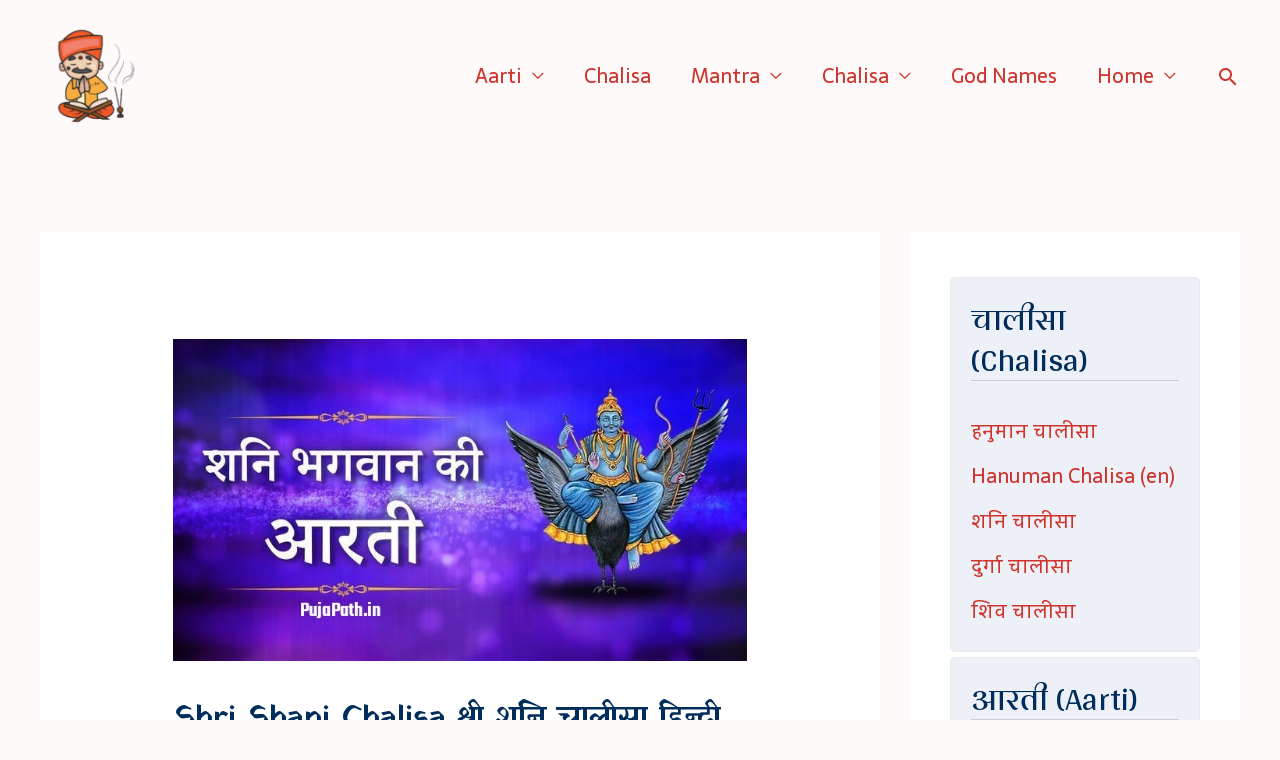

--- FILE ---
content_type: text/html; charset=UTF-8
request_url: https://pujapath.net/shri-shani-chalisa/
body_size: 23863
content:
<!DOCTYPE html>
<html lang="en-US">
<head>
	<script async src="https://pagead2.googlesyndication.com/pagead/js/adsbygoogle.js?client=ca-pub-1624441856263223"
     crossorigin="anonymous"></script>
	
<meta charset="UTF-8">
<meta name="viewport" content="width=device-width, initial-scale=1">
<link rel="profile" href="https://gmpg.org/xfn/11">

<title>Shri Shani Chalisa श्री शनि चालीसा हिन्दी में &#8211; PujaPath</title>
<meta name='robots' content='max-image-preview:large' />
	<style>img:is([sizes="auto" i], [sizes^="auto," i]) { contain-intrinsic-size: 3000px 1500px }</style>
	<link rel='dns-prefetch' href='//fonts.googleapis.com' />
<script id="ezoic-wp-plugin-cmp" src="https://cmp.gatekeeperconsent.com/min.js" data-cfasync="false"></script>
<script id="ezoic-wp-plugin-gatekeeper" src="https://the.gatekeeperconsent.com/cmp.min.js" data-cfasync="false"></script>
<script>
window._wpemojiSettings = {"baseUrl":"https:\/\/s.w.org\/images\/core\/emoji\/16.0.1\/72x72\/","ext":".png","svgUrl":"https:\/\/s.w.org\/images\/core\/emoji\/16.0.1\/svg\/","svgExt":".svg","source":{"concatemoji":"https:\/\/pujapath.net\/wp-includes\/js\/wp-emoji-release.min.js?ver=6.8.3"}};
/*! This file is auto-generated */
!function(s,n){var o,i,e;function c(e){try{var t={supportTests:e,timestamp:(new Date).valueOf()};sessionStorage.setItem(o,JSON.stringify(t))}catch(e){}}function p(e,t,n){e.clearRect(0,0,e.canvas.width,e.canvas.height),e.fillText(t,0,0);var t=new Uint32Array(e.getImageData(0,0,e.canvas.width,e.canvas.height).data),a=(e.clearRect(0,0,e.canvas.width,e.canvas.height),e.fillText(n,0,0),new Uint32Array(e.getImageData(0,0,e.canvas.width,e.canvas.height).data));return t.every(function(e,t){return e===a[t]})}function u(e,t){e.clearRect(0,0,e.canvas.width,e.canvas.height),e.fillText(t,0,0);for(var n=e.getImageData(16,16,1,1),a=0;a<n.data.length;a++)if(0!==n.data[a])return!1;return!0}function f(e,t,n,a){switch(t){case"flag":return n(e,"\ud83c\udff3\ufe0f\u200d\u26a7\ufe0f","\ud83c\udff3\ufe0f\u200b\u26a7\ufe0f")?!1:!n(e,"\ud83c\udde8\ud83c\uddf6","\ud83c\udde8\u200b\ud83c\uddf6")&&!n(e,"\ud83c\udff4\udb40\udc67\udb40\udc62\udb40\udc65\udb40\udc6e\udb40\udc67\udb40\udc7f","\ud83c\udff4\u200b\udb40\udc67\u200b\udb40\udc62\u200b\udb40\udc65\u200b\udb40\udc6e\u200b\udb40\udc67\u200b\udb40\udc7f");case"emoji":return!a(e,"\ud83e\udedf")}return!1}function g(e,t,n,a){var r="undefined"!=typeof WorkerGlobalScope&&self instanceof WorkerGlobalScope?new OffscreenCanvas(300,150):s.createElement("canvas"),o=r.getContext("2d",{willReadFrequently:!0}),i=(o.textBaseline="top",o.font="600 32px Arial",{});return e.forEach(function(e){i[e]=t(o,e,n,a)}),i}function t(e){var t=s.createElement("script");t.src=e,t.defer=!0,s.head.appendChild(t)}"undefined"!=typeof Promise&&(o="wpEmojiSettingsSupports",i=["flag","emoji"],n.supports={everything:!0,everythingExceptFlag:!0},e=new Promise(function(e){s.addEventListener("DOMContentLoaded",e,{once:!0})}),new Promise(function(t){var n=function(){try{var e=JSON.parse(sessionStorage.getItem(o));if("object"==typeof e&&"number"==typeof e.timestamp&&(new Date).valueOf()<e.timestamp+604800&&"object"==typeof e.supportTests)return e.supportTests}catch(e){}return null}();if(!n){if("undefined"!=typeof Worker&&"undefined"!=typeof OffscreenCanvas&&"undefined"!=typeof URL&&URL.createObjectURL&&"undefined"!=typeof Blob)try{var e="postMessage("+g.toString()+"("+[JSON.stringify(i),f.toString(),p.toString(),u.toString()].join(",")+"));",a=new Blob([e],{type:"text/javascript"}),r=new Worker(URL.createObjectURL(a),{name:"wpTestEmojiSupports"});return void(r.onmessage=function(e){c(n=e.data),r.terminate(),t(n)})}catch(e){}c(n=g(i,f,p,u))}t(n)}).then(function(e){for(var t in e)n.supports[t]=e[t],n.supports.everything=n.supports.everything&&n.supports[t],"flag"!==t&&(n.supports.everythingExceptFlag=n.supports.everythingExceptFlag&&n.supports[t]);n.supports.everythingExceptFlag=n.supports.everythingExceptFlag&&!n.supports.flag,n.DOMReady=!1,n.readyCallback=function(){n.DOMReady=!0}}).then(function(){return e}).then(function(){var e;n.supports.everything||(n.readyCallback(),(e=n.source||{}).concatemoji?t(e.concatemoji):e.wpemoji&&e.twemoji&&(t(e.twemoji),t(e.wpemoji)))}))}((window,document),window._wpemojiSettings);
</script>
<link rel='stylesheet' id='astra-theme-css-css' href='https://pujapath.net/wp-content/themes/astra/assets/css/minified/frontend.min.css?ver=3.9.4' media='all' />
<style id='astra-theme-css-inline-css'>
.ast-no-sidebar .entry-content .alignfull {margin-left: calc( -50vw + 50%);margin-right: calc( -50vw + 50%);max-width: 100vw;width: 100vw;}.ast-no-sidebar .entry-content .alignwide {margin-left: calc(-41vw + 50%);margin-right: calc(-41vw + 50%);max-width: unset;width: unset;}.ast-no-sidebar .entry-content .alignfull .alignfull,.ast-no-sidebar .entry-content .alignfull .alignwide,.ast-no-sidebar .entry-content .alignwide .alignfull,.ast-no-sidebar .entry-content .alignwide .alignwide,.ast-no-sidebar .entry-content .wp-block-column .alignfull,.ast-no-sidebar .entry-content .wp-block-column .alignwide{width: 100%;margin-left: auto;margin-right: auto;}.wp-block-gallery,.blocks-gallery-grid {margin: 0;}.wp-block-separator {max-width: 100px;}.wp-block-separator.is-style-wide,.wp-block-separator.is-style-dots {max-width: none;}.entry-content .has-2-columns .wp-block-column:first-child {padding-right: 10px;}.entry-content .has-2-columns .wp-block-column:last-child {padding-left: 10px;}@media (max-width: 782px) {.entry-content .wp-block-columns .wp-block-column {flex-basis: 100%;}.entry-content .has-2-columns .wp-block-column:first-child {padding-right: 0;}.entry-content .has-2-columns .wp-block-column:last-child {padding-left: 0;}}body .entry-content .wp-block-latest-posts {margin-left: 0;}body .entry-content .wp-block-latest-posts li {list-style: none;}.ast-no-sidebar .ast-container .entry-content .wp-block-latest-posts {margin-left: 0;}.ast-header-break-point .entry-content .alignwide {margin-left: auto;margin-right: auto;}.entry-content .blocks-gallery-item img {margin-bottom: auto;}.wp-block-pullquote {border-top: 4px solid #555d66;border-bottom: 4px solid #555d66;color: #40464d;}:root{--ast-container-default-xlg-padding:6.67em;--ast-container-default-lg-padding:5.67em;--ast-container-default-slg-padding:4.34em;--ast-container-default-md-padding:3.34em;--ast-container-default-sm-padding:6.67em;--ast-container-default-xs-padding:2.4em;--ast-container-default-xxs-padding:1.4em;}html{font-size:125%;}a,.page-title{color:var(--ast-global-color-1);}a:hover,a:focus{color:var(--ast-global-color-7);}body,button,input,select,textarea,.ast-button,.ast-custom-button{font-family:'Sarala',sans-serif;font-weight:400;font-size:20px;font-size:1rem;line-height:1.7;}blockquote{color:var(--ast-global-color-3);}h1,.entry-content h1,h2,.entry-content h2,h3,.entry-content h3,h4,.entry-content h4,h5,.entry-content h5,h6,.entry-content h6,.site-title,.site-title a{font-family:'Yatra One',display;font-weight:normal;}.site-title{font-size:35px;font-size:1.75rem;display:none;}header .custom-logo-link img{max-width:112px;}.astra-logo-svg{width:112px;}.ast-archive-description .ast-archive-title{font-size:40px;font-size:2rem;}.site-header .site-description{font-size:15px;font-size:0.75rem;display:none;}.entry-title{font-size:30px;font-size:1.5rem;}h1,.entry-content h1{font-size:48px;font-size:2.4rem;font-weight:normal;font-family:'Yatra One',display;line-height:1.3;}h2,.entry-content h2{font-size:40px;font-size:2rem;font-weight:normal;font-family:'Arya',sans-serif;line-height:1.3;}h3,.entry-content h3{font-size:32px;font-size:1.6rem;font-weight:normal;font-family:'Arya',sans-serif;line-height:1.3;}h4,.entry-content h4{font-size:24px;font-size:1.2rem;line-height:1.3;font-family:'Yatra One',display;}h5,.entry-content h5{font-size:20px;font-size:1rem;line-height:1.3;font-family:'Yatra One',display;}h6,.entry-content h6{font-size:17px;font-size:0.85rem;line-height:1.3;font-family:'Yatra One',display;}.ast-single-post .entry-title,.page-title{font-size:30px;font-size:1.5rem;}::selection{background-color:var(--ast-global-color-0);color:#000000;}body,h1,.entry-title a,.entry-content h1,h2,.entry-content h2,h3,.entry-content h3,h4,.entry-content h4,h5,.entry-content h5,h6,.entry-content h6{color:var(--ast-global-color-3);}.tagcloud a:hover,.tagcloud a:focus,.tagcloud a.current-item{color:#ffffff;border-color:var(--ast-global-color-1);background-color:var(--ast-global-color-1);}input:focus,input[type="text"]:focus,input[type="email"]:focus,input[type="url"]:focus,input[type="password"]:focus,input[type="reset"]:focus,input[type="search"]:focus,textarea:focus{border-color:var(--ast-global-color-1);}input[type="radio"]:checked,input[type=reset],input[type="checkbox"]:checked,input[type="checkbox"]:hover:checked,input[type="checkbox"]:focus:checked,input[type=range]::-webkit-slider-thumb{border-color:var(--ast-global-color-1);background-color:var(--ast-global-color-1);box-shadow:none;}.site-footer a:hover + .post-count,.site-footer a:focus + .post-count{background:var(--ast-global-color-1);border-color:var(--ast-global-color-1);}.single .nav-links .nav-previous,.single .nav-links .nav-next{color:var(--ast-global-color-1);}.entry-meta,.entry-meta *{line-height:1.45;color:var(--ast-global-color-1);}.entry-meta a:hover,.entry-meta a:hover *,.entry-meta a:focus,.entry-meta a:focus *,.page-links > .page-link,.page-links .page-link:hover,.post-navigation a:hover{color:var(--ast-global-color-7);}#cat option,.secondary .calendar_wrap thead a,.secondary .calendar_wrap thead a:visited{color:var(--ast-global-color-1);}.secondary .calendar_wrap #today,.ast-progress-val span{background:var(--ast-global-color-1);}.secondary a:hover + .post-count,.secondary a:focus + .post-count{background:var(--ast-global-color-1);border-color:var(--ast-global-color-1);}.calendar_wrap #today > a{color:#ffffff;}.page-links .page-link,.single .post-navigation a{color:var(--ast-global-color-1);}.widget-title{font-size:28px;font-size:1.4rem;color:var(--ast-global-color-3);}#secondary,#secondary button,#secondary input,#secondary select,#secondary textarea{font-size:20px;font-size:1rem;}.ast-single-post .entry-content a,.ast-comment-content a:not(.ast-comment-edit-reply-wrap a){text-decoration:underline;}.ast-single-post .wp-block-button .wp-block-button__link,.ast-single-post .elementor-button-wrapper .elementor-button,.ast-single-post .entry-content .uagb-tab a,.ast-single-post .entry-content .uagb-ifb-cta a,.ast-single-post .entry-content .wp-block-uagb-buttons a,.ast-single-post .entry-content .uabb-module-content a,.ast-single-post .entry-content .uagb-post-grid a,.ast-single-post .entry-content .uagb-timeline a,.ast-single-post .entry-content .uagb-toc__wrap a,.ast-single-post .entry-content .uagb-taxomony-box a,.ast-single-post .entry-content .woocommerce a,.entry-content .wp-block-latest-posts > li > a{text-decoration:none;}.ast-logo-title-inline .site-logo-img{padding-right:1em;}.site-logo-img img{ transition:all 0.2s linear;}#secondary {margin: 4em 0 2.5em;word-break: break-word;line-height: 2;}#secondary li {margin-bottom: 0.25em;}#secondary li:last-child {margin-bottom: 0;}@media (max-width: 768px) {.js_active .ast-plain-container.ast-single-post #secondary {margin-top: 1.5em;}}.ast-separate-container.ast-two-container #secondary .widget {background-color: #fff;padding: 2em;margin-bottom: 2em;}@media (min-width: 993px) {.ast-left-sidebar #secondary {padding-right: 60px;}.ast-right-sidebar #secondary {padding-left: 60px;}}@media (max-width: 993px) {.ast-right-sidebar #secondary {padding-left: 30px;}.ast-left-sidebar #secondary {padding-right: 30px;}}@media (max-width:921px){#ast-desktop-header{display:none;}}@media (min-width:921px){#ast-mobile-header{display:none;}}.wp-block-buttons.aligncenter{justify-content:center;}@media (max-width:921px){.ast-theme-transparent-header #primary,.ast-theme-transparent-header #secondary{padding:0;}}@media (max-width:921px){.ast-plain-container.ast-no-sidebar #primary{padding:0;}}.ast-plain-container.ast-no-sidebar #primary{margin-top:0;margin-bottom:0;}@media (min-width:1200px){.ast-separate-container.ast-right-sidebar .entry-content .wp-block-image.alignfull,.ast-separate-container.ast-left-sidebar .entry-content .wp-block-image.alignfull,.ast-separate-container.ast-right-sidebar .entry-content .wp-block-cover.alignfull,.ast-separate-container.ast-left-sidebar .entry-content .wp-block-cover.alignfull{margin-left:-6.67em;margin-right:-6.67em;max-width:unset;width:unset;}.ast-separate-container.ast-right-sidebar .entry-content .wp-block-image.alignwide,.ast-separate-container.ast-left-sidebar .entry-content .wp-block-image.alignwide,.ast-separate-container.ast-right-sidebar .entry-content .wp-block-cover.alignwide,.ast-separate-container.ast-left-sidebar .entry-content .wp-block-cover.alignwide{margin-left:-20px;margin-right:-20px;max-width:unset;width:unset;}}@media (min-width:1200px){.wp-block-group .has-background{padding:20px;}}@media (min-width:1200px){.ast-separate-container.ast-right-sidebar .entry-content .wp-block-group.alignwide,.ast-separate-container.ast-left-sidebar .entry-content .wp-block-group.alignwide,.ast-separate-container.ast-right-sidebar .entry-content .wp-block-cover.alignwide,.ast-separate-container.ast-left-sidebar .entry-content .wp-block-cover.alignwide{margin-left:-20px;margin-right:-20px;padding-left:20px;padding-right:20px;}.ast-separate-container.ast-right-sidebar .entry-content .wp-block-group.alignfull,.ast-separate-container.ast-left-sidebar .entry-content .wp-block-group.alignfull,.ast-separate-container.ast-right-sidebar .entry-content .wp-block-cover.alignfull,.ast-separate-container.ast-left-sidebar .entry-content .wp-block-cover.alignfull{margin-left:-6.67em;margin-right:-6.67em;padding-left:6.67em;padding-right:6.67em;}}@media (min-width:1200px){.wp-block-cover-image.alignwide .wp-block-cover__inner-container,.wp-block-cover.alignwide .wp-block-cover__inner-container,.wp-block-cover-image.alignfull .wp-block-cover__inner-container,.wp-block-cover.alignfull .wp-block-cover__inner-container{width:100%;}}.wp-block-columns{margin-bottom:unset;}.wp-block-image.size-full{margin:2rem 0;}.wp-block-separator.has-background{padding:0;}.wp-block-gallery{margin-bottom:1.6em;}.wp-block-group{padding-top:4em;padding-bottom:4em;}.wp-block-group__inner-container .wp-block-columns:last-child,.wp-block-group__inner-container :last-child,.wp-block-table table{margin-bottom:0;}.blocks-gallery-grid{width:100%;}.wp-block-navigation-link__content{padding:5px 0;}.wp-block-group .wp-block-group .has-text-align-center,.wp-block-group .wp-block-column .has-text-align-center{max-width:100%;}.has-text-align-center{margin:0 auto;}@media (min-width:1200px){.wp-block-cover__inner-container,.alignwide .wp-block-group__inner-container,.alignfull .wp-block-group__inner-container{max-width:1200px;margin:0 auto;}.wp-block-group.alignnone,.wp-block-group.aligncenter,.wp-block-group.alignleft,.wp-block-group.alignright,.wp-block-group.alignwide,.wp-block-columns.alignwide{margin:2rem 0 1rem 0;}}@media (max-width:1200px){.wp-block-group{padding:3em;}.wp-block-group .wp-block-group{padding:1.5em;}.wp-block-columns,.wp-block-column{margin:1rem 0;}}@media (min-width:921px){.wp-block-columns .wp-block-group{padding:2em;}}@media (max-width:544px){.wp-block-cover-image .wp-block-cover__inner-container,.wp-block-cover .wp-block-cover__inner-container{width:unset;}.wp-block-cover,.wp-block-cover-image{padding:2em 0;}.wp-block-group,.wp-block-cover{padding:2em;}.wp-block-media-text__media img,.wp-block-media-text__media video{width:unset;max-width:100%;}.wp-block-media-text.has-background .wp-block-media-text__content{padding:1em;}}.wp-block-image.aligncenter{margin-left:auto;margin-right:auto;}.wp-block-table.aligncenter{margin-left:auto;margin-right:auto;}@media (min-width:544px){.entry-content .wp-block-media-text.has-media-on-the-right .wp-block-media-text__content{padding:0 8% 0 0;}.entry-content .wp-block-media-text .wp-block-media-text__content{padding:0 0 0 8%;}.ast-plain-container .site-content .entry-content .has-custom-content-position.is-position-bottom-left > *,.ast-plain-container .site-content .entry-content .has-custom-content-position.is-position-bottom-right > *,.ast-plain-container .site-content .entry-content .has-custom-content-position.is-position-top-left > *,.ast-plain-container .site-content .entry-content .has-custom-content-position.is-position-top-right > *,.ast-plain-container .site-content .entry-content .has-custom-content-position.is-position-center-right > *,.ast-plain-container .site-content .entry-content .has-custom-content-position.is-position-center-left > *{margin:0;}}@media (max-width:544px){.entry-content .wp-block-media-text .wp-block-media-text__content{padding:8% 0;}.wp-block-media-text .wp-block-media-text__media img{width:auto;max-width:100%;}}@media (max-width:921px){.ast-separate-container #primary,.ast-separate-container #secondary{padding:1.5em 0;}#primary,#secondary{padding:1.5em 0;margin:0;}.ast-left-sidebar #content > .ast-container{display:flex;flex-direction:column-reverse;width:100%;}.ast-separate-container .ast-article-post,.ast-separate-container .ast-article-single{padding:1.5em 2.14em;}.ast-author-box img.avatar{margin:20px 0 0 0;}}@media (max-width:921px){#secondary.secondary{padding-top:0;}.ast-separate-container.ast-right-sidebar #secondary{padding-left:1em;padding-right:1em;}.ast-separate-container.ast-two-container #secondary{padding-left:0;padding-right:0;}.ast-page-builder-template .entry-header #secondary,.ast-page-builder-template #secondary{margin-top:1.5em;}}@media (max-width:921px){.ast-right-sidebar #primary{padding-right:0;}.ast-page-builder-template.ast-left-sidebar #secondary,.ast-page-builder-template.ast-right-sidebar #secondary{padding-right:20px;padding-left:20px;}.ast-right-sidebar #secondary,.ast-left-sidebar #primary{padding-left:0;}.ast-left-sidebar #secondary{padding-right:0;}}@media (min-width:922px){.ast-separate-container.ast-right-sidebar #primary,.ast-separate-container.ast-left-sidebar #primary{border:0;}.search-no-results.ast-separate-container #primary{margin-bottom:4em;}}@media (min-width:922px){.ast-right-sidebar #primary{border-right:1px solid var(--ast-border-color);}.ast-left-sidebar #primary{border-left:1px solid var(--ast-border-color);}.ast-right-sidebar #secondary{border-left:1px solid var(--ast-border-color);margin-left:-1px;}.ast-left-sidebar #secondary{border-right:1px solid var(--ast-border-color);margin-right:-1px;}.ast-separate-container.ast-two-container.ast-right-sidebar #secondary{padding-left:30px;padding-right:0;}.ast-separate-container.ast-two-container.ast-left-sidebar #secondary{padding-right:30px;padding-left:0;}.ast-separate-container.ast-right-sidebar #secondary,.ast-separate-container.ast-left-sidebar #secondary{border:0;margin-left:auto;margin-right:auto;}.ast-separate-container.ast-two-container #secondary .widget:last-child{margin-bottom:0;}}.wp-block-button .wp-block-button__link{color:var(--ast-global-color-5);}.wp-block-button .wp-block-button__link:hover,.wp-block-button .wp-block-button__link:focus{color:var(--ast-global-color-5);background-color:#ffefef;border-color:#ffefef;}.elementor-widget-heading h1.elementor-heading-title{line-height:1.3;}.elementor-widget-heading h2.elementor-heading-title{line-height:1.3;}.elementor-widget-heading h3.elementor-heading-title{line-height:1.3;}.elementor-widget-heading h4.elementor-heading-title{line-height:1.3;}.elementor-widget-heading h5.elementor-heading-title{line-height:1.3;}.elementor-widget-heading h6.elementor-heading-title{line-height:1.3;}.wp-block-button .wp-block-button__link{border-top-width:0;border-right-width:0;border-left-width:0;border-bottom-width:0;border-color:#ffdcdc;background-color:#ffdcdc;color:var(--ast-global-color-5);font-family:inherit;font-weight:inherit;line-height:1;font-size:16px;font-size:0.8rem;border-radius:0;padding-top:10px;padding-right:20px;padding-bottom:10px;padding-left:20px;}.menu-toggle,button,.ast-button,.ast-custom-button,.button,input#submit,input[type="button"],input[type="submit"],input[type="reset"]{border-style:solid;border-top-width:0;border-right-width:0;border-left-width:0;border-bottom-width:0;color:var(--ast-global-color-5);border-color:#ffdcdc;background-color:#ffdcdc;border-radius:0;padding-top:10px;padding-right:20px;padding-bottom:10px;padding-left:20px;font-family:inherit;font-weight:inherit;font-size:16px;font-size:0.8rem;line-height:1;}button:focus,.menu-toggle:hover,button:hover,.ast-button:hover,.ast-custom-button:hover .button:hover,.ast-custom-button:hover ,input[type=reset]:hover,input[type=reset]:focus,input#submit:hover,input#submit:focus,input[type="button"]:hover,input[type="button"]:focus,input[type="submit"]:hover,input[type="submit"]:focus{color:var(--ast-global-color-5);background-color:#ffefef;border-color:#ffefef;}@media (min-width:544px){.ast-container{max-width:100%;}}@media (max-width:544px){.ast-separate-container .ast-article-post,.ast-separate-container .ast-article-single,.ast-separate-container .comments-title,.ast-separate-container .ast-archive-description{padding:1.5em 1em;}.ast-separate-container #content .ast-container{padding-left:0.54em;padding-right:0.54em;}.ast-separate-container .ast-comment-list li.depth-1{padding:1.5em 1em;margin-bottom:1.5em;}.ast-separate-container .ast-comment-list .bypostauthor{padding:.5em;}.ast-search-menu-icon.ast-dropdown-active .search-field{width:170px;}.ast-separate-container #secondary{padding-top:0;}.ast-separate-container.ast-two-container #secondary .widget{margin-bottom:1.5em;padding-left:1em;padding-right:1em;}}@media (max-width:921px){.ast-mobile-header-stack .main-header-bar .ast-search-menu-icon{display:inline-block;}.ast-header-break-point.ast-header-custom-item-outside .ast-mobile-header-stack .main-header-bar .ast-search-icon{margin:0;}.ast-comment-avatar-wrap img{max-width:2.5em;}.ast-separate-container .ast-comment-list li.depth-1{padding:1.5em 2.14em;}.ast-separate-container .comment-respond{padding:2em 2.14em;}.ast-comment-meta{padding:0 1.8888em 1.3333em;}}@media (max-width:921px){.ast-header-break-point .ast-search-menu-icon.slide-search .search-form{right:0;}.ast-header-break-point .ast-mobile-header-stack .ast-search-menu-icon.slide-search .search-form{right:-1em;}}body,.ast-separate-container{background-color:var(--ast-global-color-4);;background-image:none;;}.ast-no-sidebar.ast-separate-container .entry-content .alignfull {margin-left: -6.67em;margin-right: -6.67em;width: auto;}@media (max-width: 1200px) {.ast-no-sidebar.ast-separate-container .entry-content .alignfull {margin-left: -2.4em;margin-right: -2.4em;}}@media (max-width: 768px) {.ast-no-sidebar.ast-separate-container .entry-content .alignfull {margin-left: -2.14em;margin-right: -2.14em;}}@media (max-width: 544px) {.ast-no-sidebar.ast-separate-container .entry-content .alignfull {margin-left: -1em;margin-right: -1em;}}.ast-no-sidebar.ast-separate-container .entry-content .alignwide {margin-left: -20px;margin-right: -20px;}.ast-no-sidebar.ast-separate-container .entry-content .wp-block-column .alignfull,.ast-no-sidebar.ast-separate-container .entry-content .wp-block-column .alignwide {margin-left: auto;margin-right: auto;width: 100%;}@media (max-width:921px){.widget-title{font-size:24px;font-size:1.4117647058824rem;}body,button,input,select,textarea,.ast-button,.ast-custom-button{font-size:17px;font-size:0.85rem;}#secondary,#secondary button,#secondary input,#secondary select,#secondary textarea{font-size:17px;font-size:0.85rem;}.site-title{display:none;}.ast-archive-description .ast-archive-title{font-size:40px;}.site-header .site-description{display:none;}.entry-title{font-size:30px;}h1,.entry-content h1{font-size:36px;}h2,.entry-content h2{font-size:30px;}h3,.entry-content h3{font-size:25px;}h4,.entry-content h4{font-size:20px;font-size:1rem;}h5,.entry-content h5{font-size:17px;font-size:0.85rem;}h6,.entry-content h6{font-size:15px;font-size:0.75rem;}.ast-single-post .entry-title,.page-title{font-size:30px;}.astra-logo-svg{width:120px;}header .custom-logo-link img,.ast-header-break-point .site-logo-img .custom-mobile-logo-link img{max-width:120px;}}@media (max-width:544px){.widget-title{font-size:24px;font-size:1.4117647058824rem;}body,button,input,select,textarea,.ast-button,.ast-custom-button{font-size:17px;font-size:0.85rem;}#secondary,#secondary button,#secondary input,#secondary select,#secondary textarea{font-size:17px;font-size:0.85rem;}.site-title{display:none;}.ast-archive-description .ast-archive-title{font-size:40px;}.site-header .site-description{display:none;}.entry-title{font-size:30px;}h1,.entry-content h1{font-size:32px;}h2,.entry-content h2{font-size:26px;}h3,.entry-content h3{font-size:22px;}h4,.entry-content h4{font-size:18px;font-size:0.9rem;}h5,.entry-content h5{font-size:15px;font-size:0.75rem;}h6,.entry-content h6{font-size:13px;font-size:0.65rem;}.ast-single-post .entry-title,.page-title{font-size:30px;}header .custom-logo-link img,.ast-header-break-point .site-branding img,.ast-header-break-point .custom-logo-link img{max-width:64px;}.astra-logo-svg{width:64px;}.ast-header-break-point .site-logo-img .custom-mobile-logo-link img{max-width:64px;}}@media (max-width:544px){html{font-size:125%;}}@media (min-width:922px){.ast-container{max-width:1240px;}}@font-face {font-family: "Astra";src: url(https://pujapath.net/wp-content/themes/astra/assets/fonts/astra.woff) format("woff"),url(https://pujapath.net/wp-content/themes/astra/assets/fonts/astra.ttf) format("truetype"),url(https://pujapath.net/wp-content/themes/astra/assets/fonts/astra.svg#astra) format("svg");font-weight: normal;font-style: normal;font-display: fallback;}@media (min-width:922px){.main-header-menu .sub-menu .menu-item.ast-left-align-sub-menu:hover > .sub-menu,.main-header-menu .sub-menu .menu-item.ast-left-align-sub-menu.focus > .sub-menu{margin-left:-0px;}}.astra-icon-down_arrow::after {content: "\e900";font-family: Astra;}.astra-icon-close::after {content: "\e5cd";font-family: Astra;}.astra-icon-drag_handle::after {content: "\e25d";font-family: Astra;}.astra-icon-format_align_justify::after {content: "\e235";font-family: Astra;}.astra-icon-menu::after {content: "\e5d2";font-family: Astra;}.astra-icon-reorder::after {content: "\e8fe";font-family: Astra;}.astra-icon-search::after {content: "\e8b6";font-family: Astra;}.astra-icon-zoom_in::after {content: "\e56b";font-family: Astra;}.astra-icon-check-circle::after {content: "\e901";font-family: Astra;}.astra-icon-shopping-cart::after {content: "\f07a";font-family: Astra;}.astra-icon-shopping-bag::after {content: "\f290";font-family: Astra;}.astra-icon-shopping-basket::after {content: "\f291";font-family: Astra;}.astra-icon-circle-o::after {content: "\e903";font-family: Astra;}.astra-icon-certificate::after {content: "\e902";font-family: Astra;}blockquote {padding: 1.2em;}:root .has-ast-global-color-0-color{color:var(--ast-global-color-0);}:root .has-ast-global-color-0-background-color{background-color:var(--ast-global-color-0);}:root .wp-block-button .has-ast-global-color-0-color{color:var(--ast-global-color-0);}:root .wp-block-button .has-ast-global-color-0-background-color{background-color:var(--ast-global-color-0);}:root .has-ast-global-color-1-color{color:var(--ast-global-color-1);}:root .has-ast-global-color-1-background-color{background-color:var(--ast-global-color-1);}:root .wp-block-button .has-ast-global-color-1-color{color:var(--ast-global-color-1);}:root .wp-block-button .has-ast-global-color-1-background-color{background-color:var(--ast-global-color-1);}:root .has-ast-global-color-2-color{color:var(--ast-global-color-2);}:root .has-ast-global-color-2-background-color{background-color:var(--ast-global-color-2);}:root .wp-block-button .has-ast-global-color-2-color{color:var(--ast-global-color-2);}:root .wp-block-button .has-ast-global-color-2-background-color{background-color:var(--ast-global-color-2);}:root .has-ast-global-color-3-color{color:var(--ast-global-color-3);}:root .has-ast-global-color-3-background-color{background-color:var(--ast-global-color-3);}:root .wp-block-button .has-ast-global-color-3-color{color:var(--ast-global-color-3);}:root .wp-block-button .has-ast-global-color-3-background-color{background-color:var(--ast-global-color-3);}:root .has-ast-global-color-4-color{color:var(--ast-global-color-4);}:root .has-ast-global-color-4-background-color{background-color:var(--ast-global-color-4);}:root .wp-block-button .has-ast-global-color-4-color{color:var(--ast-global-color-4);}:root .wp-block-button .has-ast-global-color-4-background-color{background-color:var(--ast-global-color-4);}:root .has-ast-global-color-5-color{color:var(--ast-global-color-5);}:root .has-ast-global-color-5-background-color{background-color:var(--ast-global-color-5);}:root .wp-block-button .has-ast-global-color-5-color{color:var(--ast-global-color-5);}:root .wp-block-button .has-ast-global-color-5-background-color{background-color:var(--ast-global-color-5);}:root .has-ast-global-color-6-color{color:var(--ast-global-color-6);}:root .has-ast-global-color-6-background-color{background-color:var(--ast-global-color-6);}:root .wp-block-button .has-ast-global-color-6-color{color:var(--ast-global-color-6);}:root .wp-block-button .has-ast-global-color-6-background-color{background-color:var(--ast-global-color-6);}:root .has-ast-global-color-7-color{color:var(--ast-global-color-7);}:root .has-ast-global-color-7-background-color{background-color:var(--ast-global-color-7);}:root .wp-block-button .has-ast-global-color-7-color{color:var(--ast-global-color-7);}:root .wp-block-button .has-ast-global-color-7-background-color{background-color:var(--ast-global-color-7);}:root .has-ast-global-color-8-color{color:var(--ast-global-color-8);}:root .has-ast-global-color-8-background-color{background-color:var(--ast-global-color-8);}:root .wp-block-button .has-ast-global-color-8-color{color:var(--ast-global-color-8);}:root .wp-block-button .has-ast-global-color-8-background-color{background-color:var(--ast-global-color-8);}:root{--ast-global-color-0:#ec5b53;--ast-global-color-1:#cf332b;--ast-global-color-2:#002d5b;--ast-global-color-3:#35373a;--ast-global-color-4:#fefafa;--ast-global-color-5:#ffffff;--ast-global-color-6:#F2F5F7;--ast-global-color-7:#424242;--ast-global-color-8:#000000;}:root {--ast-border-color : #dddddd;}.ast-breadcrumbs .trail-browse,.ast-breadcrumbs .trail-items,.ast-breadcrumbs .trail-items li{display:inline-block;margin:0;padding:0;border:none;background:inherit;text-indent:0;}.ast-breadcrumbs .trail-browse{font-size:inherit;font-style:inherit;font-weight:inherit;color:inherit;}.ast-breadcrumbs .trail-items{list-style:none;}.trail-items li::after{padding:0 0.3em;content:"\00bb";}.trail-items li:last-of-type::after{display:none;}h1,.entry-content h1,h2,.entry-content h2,h3,.entry-content h3,h4,.entry-content h4,h5,.entry-content h5,h6,.entry-content h6{color:var(--ast-global-color-2);}@media (max-width:921px){.ast-builder-grid-row-container.ast-builder-grid-row-tablet-3-firstrow .ast-builder-grid-row > *:first-child,.ast-builder-grid-row-container.ast-builder-grid-row-tablet-3-lastrow .ast-builder-grid-row > *:last-child{grid-column:1 / -1;}}@media (max-width:544px){.ast-builder-grid-row-container.ast-builder-grid-row-mobile-3-firstrow .ast-builder-grid-row > *:first-child,.ast-builder-grid-row-container.ast-builder-grid-row-mobile-3-lastrow .ast-builder-grid-row > *:last-child{grid-column:1 / -1;}}.ast-builder-layout-element[data-section="title_tagline"]{display:flex;}@media (max-width:921px){.ast-header-break-point .ast-builder-layout-element[data-section="title_tagline"]{display:flex;}}@media (max-width:544px){.ast-header-break-point .ast-builder-layout-element[data-section="title_tagline"]{display:flex;}}.ast-builder-menu-1{font-family:inherit;font-weight:inherit;}.ast-builder-menu-1 .sub-menu,.ast-builder-menu-1 .inline-on-mobile .sub-menu{border-top-width:2px;border-bottom-width:0;border-right-width:0;border-left-width:0;border-color:var(--ast-global-color-0);border-style:solid;border-radius:0;}.ast-builder-menu-1 .main-header-menu > .menu-item > .sub-menu,.ast-builder-menu-1 .main-header-menu > .menu-item > .astra-full-megamenu-wrapper{margin-top:0;}.ast-desktop .ast-builder-menu-1 .main-header-menu > .menu-item > .sub-menu:before,.ast-desktop .ast-builder-menu-1 .main-header-menu > .menu-item > .astra-full-megamenu-wrapper:before{height:calc( 0px + 5px );}.ast-desktop .ast-builder-menu-1 .menu-item .sub-menu .menu-link{border-style:none;}@media (max-width:921px){.ast-header-break-point .ast-builder-menu-1 .menu-item.menu-item-has-children > .ast-menu-toggle{top:0;}.ast-builder-menu-1 .menu-item-has-children > .menu-link:after{content:unset;}.ast-builder-menu-1 .main-header-menu > .menu-item > .sub-menu,.ast-builder-menu-1 .main-header-menu > .menu-item > .astra-full-megamenu-wrapper{margin-top:0;}}@media (max-width:544px){.ast-header-break-point .ast-builder-menu-1 .menu-item.menu-item-has-children > .ast-menu-toggle{top:0;}.ast-builder-menu-1 .main-header-menu > .menu-item > .sub-menu,.ast-builder-menu-1 .main-header-menu > .menu-item > .astra-full-megamenu-wrapper{margin-top:0;}}.ast-builder-menu-1{display:flex;}@media (max-width:921px){.ast-header-break-point .ast-builder-menu-1{display:flex;}}@media (max-width:544px){.ast-header-break-point .ast-builder-menu-1{display:flex;}}.main-header-bar .main-header-bar-navigation .ast-search-icon {display: block;z-index: 4;position: relative;}.ast-search-icon .ast-icon {z-index: 4;}.ast-search-icon {z-index: 4;position: relative;line-height: normal;}.main-header-bar .ast-search-menu-icon .search-form {background-color: #ffffff;}.ast-search-menu-icon.ast-dropdown-active.slide-search .search-form {visibility: visible;opacity: 1;}.ast-search-menu-icon .search-form {border: 1px solid #e7e7e7;line-height: normal;padding: 0 3em 0 0;border-radius: 2px;display: inline-block;-webkit-backface-visibility: hidden;backface-visibility: hidden;position: relative;color: inherit;background-color: #fff;}.ast-search-menu-icon .astra-search-icon {-js-display: flex;display: flex;line-height: normal;}.ast-search-menu-icon .astra-search-icon:focus {outline: none;}.ast-search-menu-icon .search-field {border: none;background-color: transparent;transition: width .2s;border-radius: inherit;color: inherit;font-size: inherit;width: 0;color: #757575;}.ast-search-menu-icon .search-submit {display: none;background: none;border: none;font-size: 1.3em;color: #757575;}.ast-search-menu-icon.ast-dropdown-active {visibility: visible;opacity: 1;position: relative;}.ast-search-menu-icon.ast-dropdown-active .search-field {width: 235px;}.ast-header-search .ast-search-menu-icon.slide-search .search-form,.ast-header-search .ast-search-menu-icon.ast-inline-search .search-form {-js-display: flex;display: flex;align-items: center;}.ast-search-menu-icon.ast-inline-search .search-field {width : 100%;padding : 0.60em;padding-right : 5.5em;}.site-header-section-left .ast-search-menu-icon.slide-search .search-form {padding-left: 3em;padding-right: unset;left: -1em;right: unset;}.site-header-section-left .ast-search-menu-icon.slide-search .search-form .search-field {margin-right: unset;margin-left: 10px;}.ast-search-menu-icon.slide-search .search-form {-webkit-backface-visibility: visible;backface-visibility: visible;visibility: hidden;opacity: 0;transition: all .2s;position: absolute;z-index: 3;right: -1em;top: 50%;transform: translateY(-50%);}.ast-header-search .ast-search-menu-icon .search-form .search-field:-ms-input-placeholder,.ast-header-search .ast-search-menu-icon .search-form .search-field:-ms-input-placeholder{opacity:0.5;}.ast-header-search .ast-search-menu-icon.slide-search .search-form,.ast-header-search .ast-search-menu-icon.ast-inline-search .search-form{-js-display:flex;display:flex;align-items:center;}.ast-builder-layout-element.ast-header-search{height:auto;}.ast-header-search .astra-search-icon{font-size:24px;}.ast-header-search .ast-search-menu-icon.ast-dropdown-active .search-field{margin-right:14px;}@media (max-width:921px){.ast-header-search .astra-search-icon{font-size:18px;}.ast-header-search .ast-search-menu-icon.ast-dropdown-active .search-field{margin-right:8px;}}@media (max-width:544px){.ast-header-search .astra-search-icon{font-size:18px;}.ast-header-search .ast-search-menu-icon.ast-dropdown-active .search-field{margin-right:8px;}}.ast-header-search{display:flex;}@media (max-width:921px){.ast-header-break-point .ast-header-search{display:flex;}}@media (max-width:544px){.ast-header-break-point .ast-header-search{display:flex;}}.site-below-footer-wrap{padding-top:20px;padding-bottom:20px;}.site-below-footer-wrap[data-section="section-below-footer-builder"]{background-color:var(--ast-global-color-2);;background-image:none;;min-height:30px;}.site-below-footer-wrap[data-section="section-below-footer-builder"] .ast-builder-grid-row{max-width:1200px;margin-left:auto;margin-right:auto;}.site-below-footer-wrap[data-section="section-below-footer-builder"] .ast-builder-grid-row,.site-below-footer-wrap[data-section="section-below-footer-builder"] .site-footer-section{align-items:flex-start;}.site-below-footer-wrap[data-section="section-below-footer-builder"].ast-footer-row-inline .site-footer-section{display:flex;margin-bottom:0;}.ast-builder-grid-row-full .ast-builder-grid-row{grid-template-columns:1fr;}@media (max-width:921px){.site-below-footer-wrap[data-section="section-below-footer-builder"].ast-footer-row-tablet-inline .site-footer-section{display:flex;margin-bottom:0;}.site-below-footer-wrap[data-section="section-below-footer-builder"].ast-footer-row-tablet-stack .site-footer-section{display:block;margin-bottom:10px;}.ast-builder-grid-row-container.ast-builder-grid-row-tablet-full .ast-builder-grid-row{grid-template-columns:1fr;}}@media (max-width:544px){.site-below-footer-wrap[data-section="section-below-footer-builder"].ast-footer-row-mobile-inline .site-footer-section{display:flex;margin-bottom:0;}.site-below-footer-wrap[data-section="section-below-footer-builder"].ast-footer-row-mobile-stack .site-footer-section{display:block;margin-bottom:10px;}.ast-builder-grid-row-container.ast-builder-grid-row-mobile-full .ast-builder-grid-row{grid-template-columns:1fr;}}.site-below-footer-wrap[data-section="section-below-footer-builder"]{display:grid;}@media (max-width:921px){.ast-header-break-point .site-below-footer-wrap[data-section="section-below-footer-builder"]{display:grid;}}@media (max-width:544px){.ast-header-break-point .site-below-footer-wrap[data-section="section-below-footer-builder"]{display:grid;}}.ast-footer-copyright{text-align:center;}.ast-footer-copyright {color:var(--ast-global-color-4);}@media (max-width:921px){.ast-footer-copyright{text-align:center;}}@media (max-width:544px){.ast-footer-copyright{text-align:center;}}.ast-footer-copyright {font-size:15px;font-size:0.75rem;}.ast-footer-copyright.ast-builder-layout-element{display:flex;}@media (max-width:921px){.ast-header-break-point .ast-footer-copyright.ast-builder-layout-element{display:flex;}}@media (max-width:544px){.ast-header-break-point .ast-footer-copyright.ast-builder-layout-element{display:flex;}}.site-primary-footer-wrap{padding-top:45px;padding-bottom:45px;}.site-primary-footer-wrap[data-section="section-primary-footer-builder"]{background-color:var(--ast-global-color-2);;background-image:none;;}.site-primary-footer-wrap[data-section="section-primary-footer-builder"] .ast-builder-grid-row{max-width:1200px;margin-left:auto;margin-right:auto;}.site-primary-footer-wrap[data-section="section-primary-footer-builder"] .ast-builder-grid-row,.site-primary-footer-wrap[data-section="section-primary-footer-builder"] .site-footer-section{align-items:center;}.site-primary-footer-wrap[data-section="section-primary-footer-builder"].ast-footer-row-inline .site-footer-section{display:flex;margin-bottom:0;}.ast-builder-grid-row-3-equal .ast-builder-grid-row{grid-template-columns:repeat( 3,1fr );}@media (max-width:921px){.site-primary-footer-wrap[data-section="section-primary-footer-builder"].ast-footer-row-tablet-inline .site-footer-section{display:flex;margin-bottom:0;}.site-primary-footer-wrap[data-section="section-primary-footer-builder"].ast-footer-row-tablet-stack .site-footer-section{display:block;margin-bottom:10px;}.ast-builder-grid-row-container.ast-builder-grid-row-tablet-full .ast-builder-grid-row{grid-template-columns:1fr;}}@media (max-width:544px){.site-primary-footer-wrap[data-section="section-primary-footer-builder"] .ast-builder-grid-row{grid-column-gap:0;grid-row-gap:0;}.site-primary-footer-wrap[data-section="section-primary-footer-builder"].ast-footer-row-mobile-inline .site-footer-section{display:flex;margin-bottom:0;}.site-primary-footer-wrap[data-section="section-primary-footer-builder"].ast-footer-row-mobile-stack .site-footer-section{display:block;margin-bottom:10px;}.ast-builder-grid-row-container.ast-builder-grid-row-mobile-full .ast-builder-grid-row{grid-template-columns:1fr;}}@media (max-width:921px){.site-primary-footer-wrap[data-section="section-primary-footer-builder"]{padding-top:20px;padding-bottom:20px;padding-left:20px;padding-right:20px;}}@media (max-width:544px){.site-primary-footer-wrap[data-section="section-primary-footer-builder"]{padding-top:.1px;padding-bottom:0.1px;padding-left:0px;padding-right:0px;}}.site-primary-footer-wrap[data-section="section-primary-footer-builder"]{display:grid;}@media (max-width:921px){.ast-header-break-point .site-primary-footer-wrap[data-section="section-primary-footer-builder"]{display:grid;}}@media (max-width:544px){.ast-header-break-point .site-primary-footer-wrap[data-section="section-primary-footer-builder"]{display:grid;}}.footer-widget-area[data-section="sidebar-widgets-footer-widget-1"] .footer-widget-area-inner{text-align:center;}@media (max-width:921px){.footer-widget-area[data-section="sidebar-widgets-footer-widget-1"] .footer-widget-area-inner{text-align:center;}}@media (max-width:544px){.footer-widget-area[data-section="sidebar-widgets-footer-widget-1"] .footer-widget-area-inner{text-align:center;}}.footer-widget-area[data-section="sidebar-widgets-footer-widget-1"]{display:block;}@media (max-width:921px){.ast-header-break-point .footer-widget-area[data-section="sidebar-widgets-footer-widget-1"]{display:block;}}@media (max-width:544px){.ast-header-break-point .footer-widget-area[data-section="sidebar-widgets-footer-widget-1"]{display:block;}}.ast-header-break-point .main-header-bar{border-bottom-width:1px;}@media (min-width:922px){.main-header-bar{border-bottom-width:1px;}}@media (min-width:922px){#primary{width:70%;}#secondary{width:30%;}}.main-header-menu .menu-item, #astra-footer-menu .menu-item, .main-header-bar .ast-masthead-custom-menu-items{-js-display:flex;display:flex;-webkit-box-pack:center;-webkit-justify-content:center;-moz-box-pack:center;-ms-flex-pack:center;justify-content:center;-webkit-box-orient:vertical;-webkit-box-direction:normal;-webkit-flex-direction:column;-moz-box-orient:vertical;-moz-box-direction:normal;-ms-flex-direction:column;flex-direction:column;}.main-header-menu > .menu-item > .menu-link, #astra-footer-menu > .menu-item > .menu-link{height:100%;-webkit-box-align:center;-webkit-align-items:center;-moz-box-align:center;-ms-flex-align:center;align-items:center;-js-display:flex;display:flex;}.main-header-menu .sub-menu .menu-item.menu-item-has-children > .menu-link:after{position:absolute;right:1em;top:50%;transform:translate(0,-50%) rotate(270deg);}.ast-header-break-point .main-header-bar .main-header-bar-navigation .page_item_has_children > .ast-menu-toggle::before, .ast-header-break-point .main-header-bar .main-header-bar-navigation .menu-item-has-children > .ast-menu-toggle::before, .ast-mobile-popup-drawer .main-header-bar-navigation .menu-item-has-children>.ast-menu-toggle::before, .ast-header-break-point .ast-mobile-header-wrap .main-header-bar-navigation .menu-item-has-children > .ast-menu-toggle::before{font-weight:bold;content:"\e900";font-family:Astra;text-decoration:inherit;display:inline-block;}.ast-header-break-point .main-navigation ul.sub-menu .menu-item .menu-link:before{content:"\e900";font-family:Astra;font-size:.65em;text-decoration:inherit;display:inline-block;transform:translate(0, -2px) rotateZ(270deg);margin-right:5px;}.widget_search .search-form:after{font-family:Astra;font-size:1.2em;font-weight:normal;content:"\e8b6";position:absolute;top:50%;right:15px;transform:translate(0, -50%);}.astra-search-icon::before{content:"\e8b6";font-family:Astra;font-style:normal;font-weight:normal;text-decoration:inherit;text-align:center;-webkit-font-smoothing:antialiased;-moz-osx-font-smoothing:grayscale;z-index:3;}.main-header-bar .main-header-bar-navigation .page_item_has_children > a:after, .main-header-bar .main-header-bar-navigation .menu-item-has-children > a:after, .site-header-focus-item .main-header-bar-navigation .menu-item-has-children > .menu-link:after{content:"\e900";display:inline-block;font-family:Astra;font-size:.6rem;font-weight:bold;text-rendering:auto;-webkit-font-smoothing:antialiased;-moz-osx-font-smoothing:grayscale;margin-left:10px;line-height:normal;}.ast-mobile-popup-drawer .main-header-bar-navigation .ast-submenu-expanded>.ast-menu-toggle::before{transform:rotateX(180deg);}.ast-header-break-point .main-header-bar-navigation .menu-item-has-children > .menu-link:after{display:none;}.ast-separate-container .blog-layout-1, .ast-separate-container .blog-layout-2, .ast-separate-container .blog-layout-3{background-color:transparent;background-image:none;}.ast-separate-container .ast-article-post{background-color:var(--ast-global-color-5);;background-image:none;;}@media (max-width:921px){.ast-separate-container .ast-article-post{background-color:var(--ast-global-color-5);;background-image:none;;}}@media (max-width:544px){.ast-separate-container .ast-article-post{background-color:var(--ast-global-color-5);;background-image:none;;}}.ast-separate-container .ast-article-single:not(.ast-related-post), .ast-separate-container .comments-area .comment-respond,.ast-separate-container .comments-area .ast-comment-list li, .ast-separate-container .ast-woocommerce-container, .ast-separate-container .error-404, .ast-separate-container .no-results, .single.ast-separate-container  .ast-author-meta, .ast-separate-container .related-posts-title-wrapper, .ast-separate-container.ast-two-container #secondary .widget,.ast-separate-container .comments-count-wrapper, .ast-box-layout.ast-plain-container .site-content,.ast-padded-layout.ast-plain-container .site-content, .ast-separate-container .comments-area .comments-title{background-color:var(--ast-global-color-5);;background-image:none;;}@media (max-width:921px){.ast-separate-container .ast-article-single:not(.ast-related-post), .ast-separate-container .comments-area .comment-respond,.ast-separate-container .comments-area .ast-comment-list li, .ast-separate-container .ast-woocommerce-container, .ast-separate-container .error-404, .ast-separate-container .no-results, .single.ast-separate-container  .ast-author-meta, .ast-separate-container .related-posts-title-wrapper, .ast-separate-container.ast-two-container #secondary .widget,.ast-separate-container .comments-count-wrapper, .ast-box-layout.ast-plain-container .site-content,.ast-padded-layout.ast-plain-container .site-content, .ast-separate-container .comments-area .comments-title{background-color:var(--ast-global-color-5);;background-image:none;;}}@media (max-width:544px){.ast-separate-container .ast-article-single:not(.ast-related-post), .ast-separate-container .comments-area .comment-respond,.ast-separate-container .comments-area .ast-comment-list li, .ast-separate-container .ast-woocommerce-container, .ast-separate-container .error-404, .ast-separate-container .no-results, .single.ast-separate-container  .ast-author-meta, .ast-separate-container .related-posts-title-wrapper, .ast-separate-container.ast-two-container #secondary .widget,.ast-separate-container .comments-count-wrapper, .ast-box-layout.ast-plain-container .site-content,.ast-padded-layout.ast-plain-container .site-content, .ast-separate-container .comments-area .comments-title{background-color:var(--ast-global-color-5);;background-image:none;;}}
		.ast-related-post-title, .entry-meta * {
			word-break: break-word;
		}
		.ast-page-builder-template .ast-related-post .entry-header, .ast-related-post-content .entry-header, .ast-related-post-content .entry-meta {
			margin: 1em auto 1em auto;
			padding: 0;
		}
		.ast-related-posts-wrapper {
			display: grid;
			grid-column-gap: 25px;
			grid-row-gap: 25px;
		}
		.ast-related-posts-wrapper .ast-related-post, .ast-related-post-featured-section {
			padding: 0;
			margin: 0;
			width: 100%;
			position: relative;
		}
		.ast-related-posts-inner-section {
			height: 100%;
		}
		.post-has-thumb + .entry-header, .post-has-thumb + .entry-content {
			margin-top: 1em;
		}
		.ast-related-post-content .entry-meta {
			margin-top: 0.5em;
		}
		.ast-related-posts-inner-section .post-thumb-img-content {
			margin: 0;
			position: relative;
		}
		
				.ast-separate-container .ast-related-posts-title {
					margin: 0 0 20px 0;
				}
				.ast-related-posts-title-section {
					border-top: 1px solid #eeeeee;
				}
				.ast-related-posts-title {
					margin: 20px 0;
				}
				.ast-page-builder-template .ast-related-posts-title-section, .ast-page-builder-template .ast-single-related-posts-container {
					padding: 0 20px;
				}
				.ast-separate-container .ast-single-related-posts-container {
					padding: 5.34em 6.67em;
				}
				.ast-single-related-posts-container {
					margin: 2em 0;
				}
				.ast-separate-container .ast-related-posts-title-section, .ast-page-builder-template .ast-single-related-posts-container {
					border-top: 0;
					margin-top: 0;
				}
				@media (max-width: 1200px) {
					.ast-separate-container .ast-single-related-posts-container {
						padding: 3.34em 2.4em;
					}
				}
			.ast-single-related-posts-container .ast-related-posts-wrapper{grid-template-columns:repeat( 2, 1fr );}.ast-related-posts-inner-section .ast-date-meta .posted-on, .ast-related-posts-inner-section .ast-date-meta .posted-on *{background:var(--ast-global-color-1);color:#ffffff;}.ast-related-posts-inner-section .ast-date-meta .posted-on .date-month, .ast-related-posts-inner-section .ast-date-meta .posted-on .date-year{color:#ffffff;}.ast-single-related-posts-container{background-color:var(--ast-global-color-5);}.ast-related-posts-title{font-size:30px;font-size:1.5rem;text-align:center;}.ast-related-post-content .entry-header .ast-related-post-title, .ast-related-post-content .entry-header .ast-related-post-title a{font-size:20px;font-size:1rem;line-height:1;}.ast-related-post-content .entry-meta, .ast-related-post-content .entry-meta *{font-size:14px;font-size:0.7rem;}@media (max-width:921px){.ast-single-related-posts-container .ast-related-posts-wrapper .ast-related-post{width:100%;}.ast-single-related-posts-container .ast-related-posts-wrapper{grid-template-columns:repeat( 2, 1fr );}}@media (max-width:544px){.ast-single-related-posts-container .ast-related-posts-wrapper{grid-template-columns:1fr;}}.ast-mobile-header-content > *,.ast-desktop-header-content > * {padding: 10px 0;height: auto;}.ast-mobile-header-content > *:first-child,.ast-desktop-header-content > *:first-child {padding-top: 10px;}.ast-mobile-header-content > .ast-builder-menu,.ast-desktop-header-content > .ast-builder-menu {padding-top: 0;}.ast-mobile-header-content > *:last-child,.ast-desktop-header-content > *:last-child {padding-bottom: 0;}.ast-mobile-header-content .ast-search-menu-icon.ast-inline-search label,.ast-desktop-header-content .ast-search-menu-icon.ast-inline-search label {width: 100%;}.ast-desktop-header-content .main-header-bar-navigation .ast-submenu-expanded > .ast-menu-toggle::before {transform: rotateX(180deg);}#ast-desktop-header .ast-desktop-header-content,.ast-mobile-header-content .ast-search-icon,.ast-desktop-header-content .ast-search-icon,.ast-mobile-header-wrap .ast-mobile-header-content,.ast-main-header-nav-open.ast-popup-nav-open .ast-mobile-header-wrap .ast-mobile-header-content,.ast-main-header-nav-open.ast-popup-nav-open .ast-desktop-header-content {display: none;}.ast-main-header-nav-open.ast-header-break-point #ast-desktop-header .ast-desktop-header-content,.ast-main-header-nav-open.ast-header-break-point .ast-mobile-header-wrap .ast-mobile-header-content {display: block;}.ast-desktop .ast-desktop-header-content .astra-menu-animation-slide-up > .menu-item > .sub-menu,.ast-desktop .ast-desktop-header-content .astra-menu-animation-slide-up > .menu-item .menu-item > .sub-menu,.ast-desktop .ast-desktop-header-content .astra-menu-animation-slide-down > .menu-item > .sub-menu,.ast-desktop .ast-desktop-header-content .astra-menu-animation-slide-down > .menu-item .menu-item > .sub-menu,.ast-desktop .ast-desktop-header-content .astra-menu-animation-fade > .menu-item > .sub-menu,.ast-desktop .ast-desktop-header-content .astra-menu-animation-fade > .menu-item .menu-item > .sub-menu {opacity: 1;visibility: visible;}.ast-hfb-header.ast-default-menu-enable.ast-header-break-point .ast-mobile-header-wrap .ast-mobile-header-content .main-header-bar-navigation {width: unset;margin: unset;}.ast-mobile-header-content.content-align-flex-end .main-header-bar-navigation .menu-item-has-children > .ast-menu-toggle,.ast-desktop-header-content.content-align-flex-end .main-header-bar-navigation .menu-item-has-children > .ast-menu-toggle {left: calc( 20px - 0.907em);}.ast-mobile-header-content .ast-search-menu-icon,.ast-mobile-header-content .ast-search-menu-icon.slide-search,.ast-desktop-header-content .ast-search-menu-icon,.ast-desktop-header-content .ast-search-menu-icon.slide-search {width: 100%;position: relative;display: block;right: auto;transform: none;}.ast-mobile-header-content .ast-search-menu-icon.slide-search .search-form,.ast-mobile-header-content .ast-search-menu-icon .search-form,.ast-desktop-header-content .ast-search-menu-icon.slide-search .search-form,.ast-desktop-header-content .ast-search-menu-icon .search-form {right: 0;visibility: visible;opacity: 1;position: relative;top: auto;transform: none;padding: 0;display: block;overflow: hidden;}.ast-mobile-header-content .ast-search-menu-icon.ast-inline-search .search-field,.ast-mobile-header-content .ast-search-menu-icon .search-field,.ast-desktop-header-content .ast-search-menu-icon.ast-inline-search .search-field,.ast-desktop-header-content .ast-search-menu-icon .search-field {width: 100%;padding-right: 5.5em;}.ast-mobile-header-content .ast-search-menu-icon .search-submit,.ast-desktop-header-content .ast-search-menu-icon .search-submit {display: block;position: absolute;height: 100%;top: 0;right: 0;padding: 0 1em;border-radius: 0;}.ast-hfb-header.ast-default-menu-enable.ast-header-break-point .ast-mobile-header-wrap .ast-mobile-header-content .main-header-bar-navigation ul .sub-menu .menu-link {padding-left: 30px;}.ast-hfb-header.ast-default-menu-enable.ast-header-break-point .ast-mobile-header-wrap .ast-mobile-header-content .main-header-bar-navigation .sub-menu .menu-item .menu-item .menu-link {padding-left: 40px;}.ast-mobile-popup-drawer.active .ast-mobile-popup-inner{background-color:#ffffff;;}.ast-mobile-header-wrap .ast-mobile-header-content, .ast-desktop-header-content{background-color:#ffffff;;}.ast-mobile-popup-content > *, .ast-mobile-header-content > *, .ast-desktop-popup-content > *, .ast-desktop-header-content > *{padding-top:0;padding-bottom:0;}.content-align-flex-start .ast-builder-layout-element{justify-content:flex-start;}.content-align-flex-start .main-header-menu{text-align:left;}.ast-mobile-popup-drawer.active .menu-toggle-close{color:#3a3a3a;}.ast-mobile-header-wrap .ast-primary-header-bar,.ast-primary-header-bar .site-primary-header-wrap{min-height:70px;}.ast-desktop .ast-primary-header-bar .main-header-menu > .menu-item{line-height:70px;}@media (max-width:921px){#masthead .ast-mobile-header-wrap .ast-primary-header-bar,#masthead .ast-mobile-header-wrap .ast-below-header-bar{padding-left:20px;padding-right:20px;}}.ast-header-break-point .ast-primary-header-bar{border-bottom-width:0px;border-bottom-color:#eaeaea;border-bottom-style:solid;}@media (min-width:922px){.ast-primary-header-bar{border-bottom-width:0px;border-bottom-color:#eaeaea;border-bottom-style:solid;}}.ast-primary-header-bar{background-color:rgba(250,217,0,0);;background-image:none;;}.ast-desktop .ast-primary-header-bar.main-header-bar, .ast-header-break-point #masthead .ast-primary-header-bar.main-header-bar{padding-top:0px;}.ast-primary-header-bar{display:block;}@media (max-width:921px){.ast-header-break-point .ast-primary-header-bar{display:grid;}}@media (max-width:544px){.ast-header-break-point .ast-primary-header-bar{display:grid;}}[data-section="section-header-mobile-trigger"] .ast-button-wrap .ast-mobile-menu-trigger-minimal{color:var(--ast-global-color-0);border:none;background:transparent;}[data-section="section-header-mobile-trigger"] .ast-button-wrap .mobile-menu-toggle-icon .ast-mobile-svg{width:20px;height:20px;fill:var(--ast-global-color-0);}[data-section="section-header-mobile-trigger"] .ast-button-wrap .mobile-menu-wrap .mobile-menu{color:var(--ast-global-color-0);}.ast-builder-menu-mobile .main-navigation .menu-item > .menu-link{font-family:inherit;font-weight:inherit;}.ast-builder-menu-mobile .main-navigation .menu-item.menu-item-has-children > .ast-menu-toggle{top:0;}.ast-builder-menu-mobile .main-navigation .menu-item-has-children > .menu-link:after{content:unset;}.ast-hfb-header .ast-builder-menu-mobile .main-header-menu, .ast-hfb-header .ast-builder-menu-mobile .main-navigation .menu-item .menu-link, .ast-hfb-header .ast-builder-menu-mobile .main-navigation .menu-item .sub-menu .menu-link{border-style:none;}.ast-builder-menu-mobile .main-navigation .menu-item.menu-item-has-children > .ast-menu-toggle{top:0;}@media (max-width:921px){.ast-builder-menu-mobile .main-navigation .menu-item.menu-item-has-children > .ast-menu-toggle{top:0;}.ast-builder-menu-mobile .main-navigation .menu-item-has-children > .menu-link:after{content:unset;}}@media (max-width:544px){.ast-builder-menu-mobile .main-navigation .menu-item.menu-item-has-children > .ast-menu-toggle{top:0;}}.ast-builder-menu-mobile .main-navigation{display:block;}@media (max-width:921px){.ast-header-break-point .ast-builder-menu-mobile .main-navigation{display:block;}}@media (max-width:544px){.ast-header-break-point .ast-builder-menu-mobile .main-navigation{display:block;}}
</style>
<link rel='stylesheet' id='astra-google-fonts-css' href='https://fonts.googleapis.com/css?family=Sarala%3A400%7CYatra+One%3Anormal%2C700%7CArya%3Anormal&#038;display=fallback&#038;ver=3.9.4' media='all' />
<style id='wp-emoji-styles-inline-css'>

	img.wp-smiley, img.emoji {
		display: inline !important;
		border: none !important;
		box-shadow: none !important;
		height: 1em !important;
		width: 1em !important;
		margin: 0 0.07em !important;
		vertical-align: -0.1em !important;
		background: none !important;
		padding: 0 !important;
	}
</style>
<link rel='stylesheet' id='wp-block-library-css' href='https://pujapath.net/wp-includes/css/dist/block-library/style.min.css?ver=6.8.3' media='all' />
<style id='global-styles-inline-css'>
:root{--wp--preset--aspect-ratio--square: 1;--wp--preset--aspect-ratio--4-3: 4/3;--wp--preset--aspect-ratio--3-4: 3/4;--wp--preset--aspect-ratio--3-2: 3/2;--wp--preset--aspect-ratio--2-3: 2/3;--wp--preset--aspect-ratio--16-9: 16/9;--wp--preset--aspect-ratio--9-16: 9/16;--wp--preset--color--black: #000000;--wp--preset--color--cyan-bluish-gray: #abb8c3;--wp--preset--color--white: #ffffff;--wp--preset--color--pale-pink: #f78da7;--wp--preset--color--vivid-red: #cf2e2e;--wp--preset--color--luminous-vivid-orange: #ff6900;--wp--preset--color--luminous-vivid-amber: #fcb900;--wp--preset--color--light-green-cyan: #7bdcb5;--wp--preset--color--vivid-green-cyan: #00d084;--wp--preset--color--pale-cyan-blue: #8ed1fc;--wp--preset--color--vivid-cyan-blue: #0693e3;--wp--preset--color--vivid-purple: #9b51e0;--wp--preset--color--ast-global-color-0: var(--ast-global-color-0);--wp--preset--color--ast-global-color-1: var(--ast-global-color-1);--wp--preset--color--ast-global-color-2: var(--ast-global-color-2);--wp--preset--color--ast-global-color-3: var(--ast-global-color-3);--wp--preset--color--ast-global-color-4: var(--ast-global-color-4);--wp--preset--color--ast-global-color-5: var(--ast-global-color-5);--wp--preset--color--ast-global-color-6: var(--ast-global-color-6);--wp--preset--color--ast-global-color-7: var(--ast-global-color-7);--wp--preset--color--ast-global-color-8: var(--ast-global-color-8);--wp--preset--gradient--vivid-cyan-blue-to-vivid-purple: linear-gradient(135deg,rgba(6,147,227,1) 0%,rgb(155,81,224) 100%);--wp--preset--gradient--light-green-cyan-to-vivid-green-cyan: linear-gradient(135deg,rgb(122,220,180) 0%,rgb(0,208,130) 100%);--wp--preset--gradient--luminous-vivid-amber-to-luminous-vivid-orange: linear-gradient(135deg,rgba(252,185,0,1) 0%,rgba(255,105,0,1) 100%);--wp--preset--gradient--luminous-vivid-orange-to-vivid-red: linear-gradient(135deg,rgba(255,105,0,1) 0%,rgb(207,46,46) 100%);--wp--preset--gradient--very-light-gray-to-cyan-bluish-gray: linear-gradient(135deg,rgb(238,238,238) 0%,rgb(169,184,195) 100%);--wp--preset--gradient--cool-to-warm-spectrum: linear-gradient(135deg,rgb(74,234,220) 0%,rgb(151,120,209) 20%,rgb(207,42,186) 40%,rgb(238,44,130) 60%,rgb(251,105,98) 80%,rgb(254,248,76) 100%);--wp--preset--gradient--blush-light-purple: linear-gradient(135deg,rgb(255,206,236) 0%,rgb(152,150,240) 100%);--wp--preset--gradient--blush-bordeaux: linear-gradient(135deg,rgb(254,205,165) 0%,rgb(254,45,45) 50%,rgb(107,0,62) 100%);--wp--preset--gradient--luminous-dusk: linear-gradient(135deg,rgb(255,203,112) 0%,rgb(199,81,192) 50%,rgb(65,88,208) 100%);--wp--preset--gradient--pale-ocean: linear-gradient(135deg,rgb(255,245,203) 0%,rgb(182,227,212) 50%,rgb(51,167,181) 100%);--wp--preset--gradient--electric-grass: linear-gradient(135deg,rgb(202,248,128) 0%,rgb(113,206,126) 100%);--wp--preset--gradient--midnight: linear-gradient(135deg,rgb(2,3,129) 0%,rgb(40,116,252) 100%);--wp--preset--font-size--small: 13px;--wp--preset--font-size--medium: 20px;--wp--preset--font-size--large: 36px;--wp--preset--font-size--x-large: 42px;--wp--preset--spacing--20: 0.44rem;--wp--preset--spacing--30: 0.67rem;--wp--preset--spacing--40: 1rem;--wp--preset--spacing--50: 1.5rem;--wp--preset--spacing--60: 2.25rem;--wp--preset--spacing--70: 3.38rem;--wp--preset--spacing--80: 5.06rem;--wp--preset--shadow--natural: 6px 6px 9px rgba(0, 0, 0, 0.2);--wp--preset--shadow--deep: 12px 12px 50px rgba(0, 0, 0, 0.4);--wp--preset--shadow--sharp: 6px 6px 0px rgba(0, 0, 0, 0.2);--wp--preset--shadow--outlined: 6px 6px 0px -3px rgba(255, 255, 255, 1), 6px 6px rgba(0, 0, 0, 1);--wp--preset--shadow--crisp: 6px 6px 0px rgba(0, 0, 0, 1);}:root { --wp--style--global--content-size: var(--wp--custom--ast-content-width-size);--wp--style--global--wide-size: var(--wp--custom--ast-wide-width-size); }:where(body) { margin: 0; }.wp-site-blocks > .alignleft { float: left; margin-right: 2em; }.wp-site-blocks > .alignright { float: right; margin-left: 2em; }.wp-site-blocks > .aligncenter { justify-content: center; margin-left: auto; margin-right: auto; }:where(.wp-site-blocks) > * { margin-block-start: 24px; margin-block-end: 0; }:where(.wp-site-blocks) > :first-child { margin-block-start: 0; }:where(.wp-site-blocks) > :last-child { margin-block-end: 0; }:root { --wp--style--block-gap: 24px; }:root :where(.is-layout-flow) > :first-child{margin-block-start: 0;}:root :where(.is-layout-flow) > :last-child{margin-block-end: 0;}:root :where(.is-layout-flow) > *{margin-block-start: 24px;margin-block-end: 0;}:root :where(.is-layout-constrained) > :first-child{margin-block-start: 0;}:root :where(.is-layout-constrained) > :last-child{margin-block-end: 0;}:root :where(.is-layout-constrained) > *{margin-block-start: 24px;margin-block-end: 0;}:root :where(.is-layout-flex){gap: 24px;}:root :where(.is-layout-grid){gap: 24px;}.is-layout-flow > .alignleft{float: left;margin-inline-start: 0;margin-inline-end: 2em;}.is-layout-flow > .alignright{float: right;margin-inline-start: 2em;margin-inline-end: 0;}.is-layout-flow > .aligncenter{margin-left: auto !important;margin-right: auto !important;}.is-layout-constrained > .alignleft{float: left;margin-inline-start: 0;margin-inline-end: 2em;}.is-layout-constrained > .alignright{float: right;margin-inline-start: 2em;margin-inline-end: 0;}.is-layout-constrained > .aligncenter{margin-left: auto !important;margin-right: auto !important;}.is-layout-constrained > :where(:not(.alignleft):not(.alignright):not(.alignfull)){max-width: var(--wp--style--global--content-size);margin-left: auto !important;margin-right: auto !important;}.is-layout-constrained > .alignwide{max-width: var(--wp--style--global--wide-size);}body .is-layout-flex{display: flex;}.is-layout-flex{flex-wrap: wrap;align-items: center;}.is-layout-flex > :is(*, div){margin: 0;}body .is-layout-grid{display: grid;}.is-layout-grid > :is(*, div){margin: 0;}body{padding-top: 0px;padding-right: 0px;padding-bottom: 0px;padding-left: 0px;}a:where(:not(.wp-element-button)){text-decoration: none;}:root :where(.wp-element-button, .wp-block-button__link){background-color: #32373c;border-width: 0;color: #fff;font-family: inherit;font-size: inherit;line-height: inherit;padding: calc(0.667em + 2px) calc(1.333em + 2px);text-decoration: none;}.has-black-color{color: var(--wp--preset--color--black) !important;}.has-cyan-bluish-gray-color{color: var(--wp--preset--color--cyan-bluish-gray) !important;}.has-white-color{color: var(--wp--preset--color--white) !important;}.has-pale-pink-color{color: var(--wp--preset--color--pale-pink) !important;}.has-vivid-red-color{color: var(--wp--preset--color--vivid-red) !important;}.has-luminous-vivid-orange-color{color: var(--wp--preset--color--luminous-vivid-orange) !important;}.has-luminous-vivid-amber-color{color: var(--wp--preset--color--luminous-vivid-amber) !important;}.has-light-green-cyan-color{color: var(--wp--preset--color--light-green-cyan) !important;}.has-vivid-green-cyan-color{color: var(--wp--preset--color--vivid-green-cyan) !important;}.has-pale-cyan-blue-color{color: var(--wp--preset--color--pale-cyan-blue) !important;}.has-vivid-cyan-blue-color{color: var(--wp--preset--color--vivid-cyan-blue) !important;}.has-vivid-purple-color{color: var(--wp--preset--color--vivid-purple) !important;}.has-ast-global-color-0-color{color: var(--wp--preset--color--ast-global-color-0) !important;}.has-ast-global-color-1-color{color: var(--wp--preset--color--ast-global-color-1) !important;}.has-ast-global-color-2-color{color: var(--wp--preset--color--ast-global-color-2) !important;}.has-ast-global-color-3-color{color: var(--wp--preset--color--ast-global-color-3) !important;}.has-ast-global-color-4-color{color: var(--wp--preset--color--ast-global-color-4) !important;}.has-ast-global-color-5-color{color: var(--wp--preset--color--ast-global-color-5) !important;}.has-ast-global-color-6-color{color: var(--wp--preset--color--ast-global-color-6) !important;}.has-ast-global-color-7-color{color: var(--wp--preset--color--ast-global-color-7) !important;}.has-ast-global-color-8-color{color: var(--wp--preset--color--ast-global-color-8) !important;}.has-black-background-color{background-color: var(--wp--preset--color--black) !important;}.has-cyan-bluish-gray-background-color{background-color: var(--wp--preset--color--cyan-bluish-gray) !important;}.has-white-background-color{background-color: var(--wp--preset--color--white) !important;}.has-pale-pink-background-color{background-color: var(--wp--preset--color--pale-pink) !important;}.has-vivid-red-background-color{background-color: var(--wp--preset--color--vivid-red) !important;}.has-luminous-vivid-orange-background-color{background-color: var(--wp--preset--color--luminous-vivid-orange) !important;}.has-luminous-vivid-amber-background-color{background-color: var(--wp--preset--color--luminous-vivid-amber) !important;}.has-light-green-cyan-background-color{background-color: var(--wp--preset--color--light-green-cyan) !important;}.has-vivid-green-cyan-background-color{background-color: var(--wp--preset--color--vivid-green-cyan) !important;}.has-pale-cyan-blue-background-color{background-color: var(--wp--preset--color--pale-cyan-blue) !important;}.has-vivid-cyan-blue-background-color{background-color: var(--wp--preset--color--vivid-cyan-blue) !important;}.has-vivid-purple-background-color{background-color: var(--wp--preset--color--vivid-purple) !important;}.has-ast-global-color-0-background-color{background-color: var(--wp--preset--color--ast-global-color-0) !important;}.has-ast-global-color-1-background-color{background-color: var(--wp--preset--color--ast-global-color-1) !important;}.has-ast-global-color-2-background-color{background-color: var(--wp--preset--color--ast-global-color-2) !important;}.has-ast-global-color-3-background-color{background-color: var(--wp--preset--color--ast-global-color-3) !important;}.has-ast-global-color-4-background-color{background-color: var(--wp--preset--color--ast-global-color-4) !important;}.has-ast-global-color-5-background-color{background-color: var(--wp--preset--color--ast-global-color-5) !important;}.has-ast-global-color-6-background-color{background-color: var(--wp--preset--color--ast-global-color-6) !important;}.has-ast-global-color-7-background-color{background-color: var(--wp--preset--color--ast-global-color-7) !important;}.has-ast-global-color-8-background-color{background-color: var(--wp--preset--color--ast-global-color-8) !important;}.has-black-border-color{border-color: var(--wp--preset--color--black) !important;}.has-cyan-bluish-gray-border-color{border-color: var(--wp--preset--color--cyan-bluish-gray) !important;}.has-white-border-color{border-color: var(--wp--preset--color--white) !important;}.has-pale-pink-border-color{border-color: var(--wp--preset--color--pale-pink) !important;}.has-vivid-red-border-color{border-color: var(--wp--preset--color--vivid-red) !important;}.has-luminous-vivid-orange-border-color{border-color: var(--wp--preset--color--luminous-vivid-orange) !important;}.has-luminous-vivid-amber-border-color{border-color: var(--wp--preset--color--luminous-vivid-amber) !important;}.has-light-green-cyan-border-color{border-color: var(--wp--preset--color--light-green-cyan) !important;}.has-vivid-green-cyan-border-color{border-color: var(--wp--preset--color--vivid-green-cyan) !important;}.has-pale-cyan-blue-border-color{border-color: var(--wp--preset--color--pale-cyan-blue) !important;}.has-vivid-cyan-blue-border-color{border-color: var(--wp--preset--color--vivid-cyan-blue) !important;}.has-vivid-purple-border-color{border-color: var(--wp--preset--color--vivid-purple) !important;}.has-ast-global-color-0-border-color{border-color: var(--wp--preset--color--ast-global-color-0) !important;}.has-ast-global-color-1-border-color{border-color: var(--wp--preset--color--ast-global-color-1) !important;}.has-ast-global-color-2-border-color{border-color: var(--wp--preset--color--ast-global-color-2) !important;}.has-ast-global-color-3-border-color{border-color: var(--wp--preset--color--ast-global-color-3) !important;}.has-ast-global-color-4-border-color{border-color: var(--wp--preset--color--ast-global-color-4) !important;}.has-ast-global-color-5-border-color{border-color: var(--wp--preset--color--ast-global-color-5) !important;}.has-ast-global-color-6-border-color{border-color: var(--wp--preset--color--ast-global-color-6) !important;}.has-ast-global-color-7-border-color{border-color: var(--wp--preset--color--ast-global-color-7) !important;}.has-ast-global-color-8-border-color{border-color: var(--wp--preset--color--ast-global-color-8) !important;}.has-vivid-cyan-blue-to-vivid-purple-gradient-background{background: var(--wp--preset--gradient--vivid-cyan-blue-to-vivid-purple) !important;}.has-light-green-cyan-to-vivid-green-cyan-gradient-background{background: var(--wp--preset--gradient--light-green-cyan-to-vivid-green-cyan) !important;}.has-luminous-vivid-amber-to-luminous-vivid-orange-gradient-background{background: var(--wp--preset--gradient--luminous-vivid-amber-to-luminous-vivid-orange) !important;}.has-luminous-vivid-orange-to-vivid-red-gradient-background{background: var(--wp--preset--gradient--luminous-vivid-orange-to-vivid-red) !important;}.has-very-light-gray-to-cyan-bluish-gray-gradient-background{background: var(--wp--preset--gradient--very-light-gray-to-cyan-bluish-gray) !important;}.has-cool-to-warm-spectrum-gradient-background{background: var(--wp--preset--gradient--cool-to-warm-spectrum) !important;}.has-blush-light-purple-gradient-background{background: var(--wp--preset--gradient--blush-light-purple) !important;}.has-blush-bordeaux-gradient-background{background: var(--wp--preset--gradient--blush-bordeaux) !important;}.has-luminous-dusk-gradient-background{background: var(--wp--preset--gradient--luminous-dusk) !important;}.has-pale-ocean-gradient-background{background: var(--wp--preset--gradient--pale-ocean) !important;}.has-electric-grass-gradient-background{background: var(--wp--preset--gradient--electric-grass) !important;}.has-midnight-gradient-background{background: var(--wp--preset--gradient--midnight) !important;}.has-small-font-size{font-size: var(--wp--preset--font-size--small) !important;}.has-medium-font-size{font-size: var(--wp--preset--font-size--medium) !important;}.has-large-font-size{font-size: var(--wp--preset--font-size--large) !important;}.has-x-large-font-size{font-size: var(--wp--preset--font-size--x-large) !important;}
:root :where(.wp-block-pullquote){font-size: 1.5em;line-height: 1.6;}
</style>
<link rel='stylesheet' id='tablepress-default-css' href='https://pujapath.net/wp-content/plugins/tablepress/css/build/default.css?ver=2.4.4' media='all' />
<!--[if IE]>
<script src="https://pujapath.net/wp-content/themes/astra/assets/js/minified/flexibility.min.js?ver=3.9.4" id="astra-flexibility-js"></script>
<script id="astra-flexibility-js-after">
flexibility(document.documentElement);
</script>
<![endif]-->
<link rel="https://api.w.org/" href="https://pujapath.net/wp-json/" /><link rel="alternate" title="JSON" type="application/json" href="https://pujapath.net/wp-json/wp/v2/posts/1675" /><link rel="canonical" href="https://pujapath.net/shri-shani-chalisa/" />
<link rel="alternate" title="oEmbed (JSON)" type="application/json+oembed" href="https://pujapath.net/wp-json/oembed/1.0/embed?url=https%3A%2F%2Fpujapath.net%2Fshri-shani-chalisa%2F" />
<link rel="alternate" title="oEmbed (XML)" type="text/xml+oembed" href="https://pujapath.net/wp-json/oembed/1.0/embed?url=https%3A%2F%2Fpujapath.net%2Fshri-shani-chalisa%2F&#038;format=xml" />
<script id="ezoic-wp-plugin-js" async src="//www.ezojs.com/ezoic/sa.min.js"></script>
<script data-ezoic="1">window.ezstandalone = window.ezstandalone || {};ezstandalone.cmd = ezstandalone.cmd || [];</script>
<script>
(function(fslr){
var d = document,
    s = d.createElement('script'),
    l = d.scripts[d.scripts.length - 1];
s.settings = fslr || {};
s.src = "\/\/fresh-kind.com\/bBX\/Vfs.ddGvlC0tYZWzcL\/Wermz9YuDZ\/UslLkrPfTmYE0EMxjZIYw\/M-TiEMtLNbj\/Q\/yBMcjFA\/xbM\/gA";
s.async = true;
s.referrerPolicy = 'no-referrer-when-downgrade';
l.parentNode.insertBefore(s, l);
})({})
</script><link rel="pingback" href="https://pujapath.net/xmlrpc.php">
		<style id="wp-custom-css">
			hr.style-one {
border: 0;
height: 3px;
background: #bca;
background-image: -webkit-linear-gradient(left, #ccc, #CF332B, #ccc);
background-image: -moz-linear-gradient(left, #ccc, #CF332B, #ccc);
background-image: -ms-linear-gradient(left, #ccc, #333, #ccc);
background-image: -o-linear-gradient(left, #ccc, #333, #ccc);
}
hr.style-two { border: 0; height: 2px; background: #333; background-image: -webkit-linear-gradient(left, #CF332B, #b5b5b5, #fff); background-image: -moz-linear-gradient(left, #111, #b5b5b5, #fff); background-image: -ms-linear-gradient(left, #111, #b5b5b5, #fff); background-image: -o-linear-gradient(left, #111, #b5b5b5, #fff); }

.card-box {background-color: #fff;background-clip: border-box;border: 1px solid #000;padding: 1.0rem;margin-top: 5px;margin-bottom: 5px;border-radius: .25rem }

.spellbox {background-color: #EDF0F6;color: #fff;background-clip: border-box;border: 1px solid #e7eaed;padding: 1.0rem;margin-top: 5px;margin-bottom: 5px;border-radius: .25rem }		</style>
		</head>

<body itemtype='https://schema.org/Blog' itemscope='itemscope' class="wp-singular post-template-default single single-post postid-1675 single-format-standard wp-custom-logo wp-theme-astra sp-easy-accordion-enabled ast-blog-single-style-1 ast-single-post ast-inherit-site-logo-transparent ast-hfb-header ast-desktop ast-separate-container ast-two-container ast-right-sidebar astra-3.9.4 ast-normal-title-enabled">

<a
	class="skip-link screen-reader-text"
	href="#content"
	role="link"
	title="Skip to content">
		Skip to content</a>

<div
class="hfeed site" id="page">
			<header
		class="site-header header-main-layout-1 ast-primary-menu-enabled ast-logo-title-inline ast-hide-custom-menu-mobile ast-builder-menu-toggle-icon ast-mobile-header-inline" id="masthead" itemtype="https://schema.org/WPHeader" itemscope="itemscope" itemid="#masthead"		>
			<div id="ast-desktop-header" data-toggle-type="dropdown">
		<div class="ast-main-header-wrap main-header-bar-wrap ">
		<div class="ast-primary-header-bar ast-primary-header main-header-bar site-header-focus-item" data-section="section-primary-header-builder">
						<div class="site-primary-header-wrap ast-builder-grid-row-container site-header-focus-item ast-container" data-section="section-primary-header-builder">
				<div class="ast-builder-grid-row ast-builder-grid-row-has-sides ast-builder-grid-row-no-center">
											<div class="site-header-primary-section-left site-header-section ast-flex site-header-section-left">
									<div class="ast-builder-layout-element ast-flex site-header-focus-item" data-section="title_tagline">
											<div
				class="site-branding ast-site-identity" itemtype="https://schema.org/Organization" itemscope="itemscope"				>
					<span class="site-logo-img"><a href="https://pujapath.net/" class="custom-logo-link" rel="home"><img width="120" height="120" src="https://pujapath.net/wp-content/uploads/2022/11/cropped-cropped-cropped-images-removebg-preview-120x120.png" class="custom-logo" alt="PujaPath" decoding="async" srcset="https://pujapath.net/wp-content/uploads/2022/11/cropped-cropped-cropped-images-removebg-preview-120x120.png 120w, https://pujapath.net/wp-content/uploads/2022/11/cropped-cropped-cropped-images-removebg-preview-300x300.png 300w, https://pujapath.net/wp-content/uploads/2022/11/cropped-cropped-cropped-images-removebg-preview-150x150.png 150w, https://pujapath.net/wp-content/uploads/2022/11/cropped-cropped-cropped-images-removebg-preview.png 500w" sizes="(max-width: 120px) 100vw, 120px" /></a></span>				</div>
			<!-- .site-branding -->
					</div>
								</div>
																									<div class="site-header-primary-section-right site-header-section ast-flex ast-grid-right-section">
										<div class="ast-builder-menu-1 ast-builder-menu ast-flex ast-builder-menu-1-focus-item ast-builder-layout-element site-header-focus-item" data-section="section-hb-menu-1">
			<div class="ast-main-header-bar-alignment"><div class="main-header-bar-navigation"><nav class="site-navigation ast-flex-grow-1 navigation-accessibility site-header-focus-item" id="primary-site-navigation" aria-label="Site Navigation" itemtype="https://schema.org/SiteNavigationElement" itemscope="itemscope"><div class="main-navigation ast-inline-flex"><ul id="ast-hf-menu-1" class="main-header-menu ast-menu-shadow ast-nav-menu ast-flex  submenu-with-border stack-on-mobile"><li id="menu-item-30" class="menu-item menu-item-type-taxonomy menu-item-object-category menu-item-has-children menu-item-30"><a href="https://pujapath.net/category/aarti/" class="menu-link">Aarti</a><button class="ast-menu-toggle" aria-expanded="false"><span class="screen-reader-text">Menu Toggle</span><span class="ast-icon icon-arrow"></span></button>
<ul class="sub-menu">
	<li id="menu-item-2003" class="menu-item menu-item-type-post_type menu-item-object-post menu-item-2003"><a href="https://pujapath.net/ganesh-ji-ki-aarti/" class="menu-link">श्री गणेश आरती</a></li>
	<li id="menu-item-2004" class="menu-item menu-item-type-post_type menu-item-object-post menu-item-2004"><a href="https://pujapath.net/khatu-shyam-ji-ki-aarti/" class="menu-link">खाटू श्याम आरती</a></li>
</ul>
</li>
<li id="menu-item-2398" class="menu-item menu-item-type-taxonomy menu-item-object-category current-post-ancestor current-menu-parent current-post-parent menu-item-2398"><a href="https://pujapath.net/category/chalisa/" class="menu-link">Chalisa</a></li>
<li id="menu-item-2400" class="menu-item menu-item-type-taxonomy menu-item-object-category menu-item-has-children menu-item-2400"><a href="https://pujapath.net/category/mantra/" class="menu-link">Mantra</a><button class="ast-menu-toggle" aria-expanded="false"><span class="screen-reader-text">Menu Toggle</span><span class="ast-icon icon-arrow"></span></button>
<ul class="sub-menu">
	<li id="menu-item-1619" class="menu-item menu-item-type-taxonomy menu-item-object-category menu-item-1619"><a href="https://pujapath.net/category/bhajan/" class="menu-link">Bhajan</a></li>
</ul>
</li>
<li id="menu-item-31" class="menu-item menu-item-type-taxonomy menu-item-object-category current-post-ancestor current-menu-ancestor current-menu-parent current-post-parent menu-item-has-children menu-item-31"><a href="https://pujapath.net/category/chalisa/" class="menu-link">Chalisa</a><button class="ast-menu-toggle" aria-expanded="false"><span class="screen-reader-text">Menu Toggle</span><span class="ast-icon icon-arrow"></span></button>
<ul class="sub-menu">
	<li id="menu-item-1984" class="menu-item menu-item-type-post_type menu-item-object-post menu-item-has-children menu-item-1984"><a href="https://pujapath.net/hanuman-chalisa/" class="menu-link">हनुमान चालीसा</a><button class="ast-menu-toggle" aria-expanded="false"><span class="screen-reader-text">Menu Toggle</span><span class="ast-icon icon-arrow"></span></button>
	<ul class="sub-menu">
		<li id="menu-item-1991" class="menu-item menu-item-type-post_type menu-item-object-post menu-item-1991"><a href="https://pujapath.net/hanuman-chalisa-in-odia/" class="menu-link">Hanuman Chalisa In Odia</a></li>
		<li id="menu-item-1992" class="menu-item menu-item-type-post_type menu-item-object-post menu-item-1992"><a href="https://pujapath.net/hanuman-chalisa-in-telugu/" class="menu-link">Hanuman Chalisa in Telugu</a></li>
		<li id="menu-item-1993" class="menu-item menu-item-type-post_type menu-item-object-post menu-item-1993"><a href="https://pujapath.net/hanuman-chalisa-in-tamil/" class="menu-link">Hanuman Chalisa In Tamil</a></li>
		<li id="menu-item-1994" class="menu-item menu-item-type-post_type menu-item-object-post menu-item-1994"><a href="https://pujapath.net/hanuman-chalisa-in-marathi/" class="menu-link">Hanuman Chalisa In Marathi</a></li>
		<li id="menu-item-1996" class="menu-item menu-item-type-post_type menu-item-object-post menu-item-1996"><a href="https://pujapath.net/hanuman-chalisa-in-kannada/" class="menu-link">Hanuman Chalisa in Kannada</a></li>
		<li id="menu-item-1997" class="menu-item menu-item-type-post_type menu-item-object-post menu-item-1997"><a href="https://pujapath.net/hanuman-chalisa-in-gujarati/" class="menu-link">Hanuman Chalisa In Gujarati</a></li>
		<li id="menu-item-1998" class="menu-item menu-item-type-post_type menu-item-object-post menu-item-1998"><a href="https://pujapath.net/hanuman-chalisa-in-bengali/" class="menu-link">Hanuman Chalisa in Bengali</a></li>
		<li id="menu-item-1999" class="menu-item menu-item-type-post_type menu-item-object-post menu-item-1999"><a href="https://pujapath.net/hanuman-chalisa-in-english/" class="menu-link">Hanuman Chalisa In English</a></li>
	</ul>
</li>
	<li id="menu-item-1987" class="menu-item menu-item-type-post_type menu-item-object-post menu-item-has-children menu-item-1987"><a href="https://pujapath.net/laxmi-chalisa/" class="menu-link">लक्ष्मी चालीसा पाठ</a><button class="ast-menu-toggle" aria-expanded="false"><span class="screen-reader-text">Menu Toggle</span><span class="ast-icon icon-arrow"></span></button>
	<ul class="sub-menu">
		<li id="menu-item-1985" class="menu-item menu-item-type-post_type menu-item-object-post menu-item-1985"><a href="https://pujapath.net/laxmi-chalisa-in-english/" class="menu-link">Laxmi Chalisa in English</a></li>
	</ul>
</li>
	<li id="menu-item-1995" class="menu-item menu-item-type-post_type menu-item-object-post menu-item-1995"><a href="https://pujapath.net/kali-chalisa/" class="menu-link">माँ काली चालीसा</a></li>
	<li id="menu-item-2002" class="menu-item menu-item-type-post_type menu-item-object-post menu-item-2002"><a href="https://pujapath.net/shiv-chalisa/" class="menu-link">शिव चालीसा</a></li>
	<li id="menu-item-2000" class="menu-item menu-item-type-post_type menu-item-object-post current-menu-item menu-item-2000"><a href="https://pujapath.net/shri-shani-chalisa/" aria-current="page" class="menu-link">श्री शनि चालीसा</a></li>
	<li id="menu-item-2001" class="menu-item menu-item-type-post_type menu-item-object-post menu-item-2001"><a href="https://pujapath.net/durga-chalisa/" class="menu-link">दुर्गा चालीसा</a></li>
	<li id="menu-item-1990" class="menu-item menu-item-type-post_type menu-item-object-post menu-item-has-children menu-item-1990"><a href="https://pujapath.net/saraswati-chalisa/" class="menu-link">सरस्वती चालीसा</a><button class="ast-menu-toggle" aria-expanded="false"><span class="screen-reader-text">Menu Toggle</span><span class="ast-icon icon-arrow"></span></button>
	<ul class="sub-menu">
		<li id="menu-item-1989" class="menu-item menu-item-type-post_type menu-item-object-post menu-item-1989"><a href="https://pujapath.net/saraswati-chalisa-in-english/" class="menu-link">Saraswati Chalisa in English</a></li>
	</ul>
</li>
</ul>
</li>
<li id="menu-item-34" class="menu-item menu-item-type-taxonomy menu-item-object-category menu-item-34"><a href="https://pujapath.net/category/god-names/" class="menu-link">God Names</a></li>
<li id="menu-item-2481" class="menu-item menu-item-type-custom menu-item-object-custom menu-item-home menu-item-has-children menu-item-2481"><a href="https://pujapath.net" class="menu-link">Home</a><button class="ast-menu-toggle" aria-expanded="false"><span class="screen-reader-text">Menu Toggle</span><span class="ast-icon icon-arrow"></span></button>
<ul class="sub-menu">
	<li id="menu-item-2482" class="menu-item menu-item-type-post_type menu-item-object-page menu-item-2482"><a href="https://pujapath.net/contact/" class="menu-link">Contact</a></li>
	<li id="menu-item-2483" class="menu-item menu-item-type-post_type menu-item-object-page menu-item-2483"><a href="https://pujapath.net/about/" class="menu-link">About</a></li>
	<li id="menu-item-2484" class="menu-item menu-item-type-post_type menu-item-object-page menu-item-2484"><a href="https://pujapath.net/disclaimers/" class="menu-link">Disclaimers</a></li>
	<li id="menu-item-2485" class="menu-item menu-item-type-post_type menu-item-object-page menu-item-2485"><a href="https://pujapath.net/privacy/" class="menu-link">Privacy Policy</a></li>
</ul>
</li>
</ul></div></nav></div></div>		</div>
				<div class="ast-builder-layout-element ast-flex site-header-focus-item ast-header-search" data-section="section-header-search">
					<div class="ast-search-menu-icon slide-search" >
		<form role="search" method="get" class="search-form" action="https://pujapath.net/">
	<label>
		<span class="screen-reader-text">Search for:</span>
		<input type="search" class="search-field"  placeholder="Search &hellip;" value="" name="s" tabindex="-1">
			</label>
	</form>
			<div class="ast-search-icon">
				<a class="slide-search astra-search-icon" aria-label="Search icon link" href="#">
					<span class="screen-reader-text">Search</span>
					<span class="ast-icon icon-search"></span>				</a>
			</div>
		</div>
				</div>
									</div>
												</div>
					</div>
								</div>
			</div>
		<div class="ast-desktop-header-content content-align-flex-start ">
			</div>
</div> <!-- Main Header Bar Wrap -->
<div id="ast-mobile-header" class="ast-mobile-header-wrap " data-type="dropdown">
		<div class="ast-main-header-wrap main-header-bar-wrap" >
		<div class="ast-primary-header-bar ast-primary-header main-header-bar site-primary-header-wrap site-header-focus-item ast-builder-grid-row-layout-default ast-builder-grid-row-tablet-layout-default ast-builder-grid-row-mobile-layout-default" data-section="section-primary-header-builder">
									<div class="ast-builder-grid-row ast-builder-grid-row-has-sides ast-builder-grid-row-no-center">
													<div class="site-header-primary-section-left site-header-section ast-flex site-header-section-left">
										<div class="ast-builder-layout-element ast-flex site-header-focus-item" data-section="title_tagline">
											<div
				class="site-branding ast-site-identity" itemtype="https://schema.org/Organization" itemscope="itemscope"				>
					<span class="site-logo-img"><a href="https://pujapath.net/" class="custom-logo-link" rel="home"><img width="120" height="120" src="https://pujapath.net/wp-content/uploads/2022/11/cropped-cropped-cropped-images-removebg-preview-120x120.png" class="custom-logo" alt="PujaPath" decoding="async" srcset="https://pujapath.net/wp-content/uploads/2022/11/cropped-cropped-cropped-images-removebg-preview-120x120.png 120w, https://pujapath.net/wp-content/uploads/2022/11/cropped-cropped-cropped-images-removebg-preview-300x300.png 300w, https://pujapath.net/wp-content/uploads/2022/11/cropped-cropped-cropped-images-removebg-preview-150x150.png 150w, https://pujapath.net/wp-content/uploads/2022/11/cropped-cropped-cropped-images-removebg-preview.png 500w" sizes="(max-width: 120px) 100vw, 120px" /></a></span>				</div>
			<!-- .site-branding -->
					</div>
									</div>
																									<div class="site-header-primary-section-right site-header-section ast-flex ast-grid-right-section">
										<div class="ast-builder-layout-element ast-flex site-header-focus-item" data-section="section-header-mobile-trigger">
						<div class="ast-button-wrap">
				<button type="button" class="menu-toggle main-header-menu-toggle ast-mobile-menu-trigger-minimal"   aria-expanded="false">
					<span class="screen-reader-text">Main Menu</span>
					<span class="mobile-menu-toggle-icon">
						<span class="ahfb-svg-iconset ast-inline-flex svg-baseline"><svg class='ast-mobile-svg ast-menu-svg' fill='currentColor' version='1.1' xmlns='http://www.w3.org/2000/svg' width='24' height='24' viewBox='0 0 24 24'><path d='M3 13h18c0.552 0 1-0.448 1-1s-0.448-1-1-1h-18c-0.552 0-1 0.448-1 1s0.448 1 1 1zM3 7h18c0.552 0 1-0.448 1-1s-0.448-1-1-1h-18c-0.552 0-1 0.448-1 1s0.448 1 1 1zM3 19h18c0.552 0 1-0.448 1-1s-0.448-1-1-1h-18c-0.552 0-1 0.448-1 1s0.448 1 1 1z'></path></svg></span><span class="ahfb-svg-iconset ast-inline-flex svg-baseline"><svg class='ast-mobile-svg ast-close-svg' fill='currentColor' version='1.1' xmlns='http://www.w3.org/2000/svg' width='24' height='24' viewBox='0 0 24 24'><path d='M5.293 6.707l5.293 5.293-5.293 5.293c-0.391 0.391-0.391 1.024 0 1.414s1.024 0.391 1.414 0l5.293-5.293 5.293 5.293c0.391 0.391 1.024 0.391 1.414 0s0.391-1.024 0-1.414l-5.293-5.293 5.293-5.293c0.391-0.391 0.391-1.024 0-1.414s-1.024-0.391-1.414 0l-5.293 5.293-5.293-5.293c-0.391-0.391-1.024-0.391-1.414 0s-0.391 1.024 0 1.414z'></path></svg></span>					</span>
									</button>
			</div>
					</div>
				<div class="ast-builder-layout-element ast-flex site-header-focus-item ast-header-search" data-section="section-header-search">
					<div class="ast-search-menu-icon slide-search" >
		<form role="search" method="get" class="search-form" action="https://pujapath.net/">
	<label>
		<span class="screen-reader-text">Search for:</span>
		<input type="search" class="search-field"  placeholder="Search &hellip;" value="" name="s" tabindex="-1">
			</label>
	</form>
			<div class="ast-search-icon">
				<a class="slide-search astra-search-icon" aria-label="Search icon link" href="#">
					<span class="screen-reader-text">Search</span>
					<span class="ast-icon icon-search"></span>				</a>
			</div>
		</div>
				</div>
									</div>
											</div>
						</div>
	</div>
		<div class="ast-mobile-header-content content-align-flex-start ">
				<div class="ast-builder-menu-mobile ast-builder-menu ast-builder-menu-mobile-focus-item ast-builder-layout-element site-header-focus-item" data-section="section-header-mobile-menu">
			<div class="ast-main-header-bar-alignment"><div class="main-header-bar-navigation"><nav class="site-navigation ast-flex-grow-1 navigation-accessibility site-header-focus-item" id="ast-mobile-site-navigation" aria-label="Site Navigation" itemtype="https://schema.org/SiteNavigationElement" itemscope="itemscope"><div class="main-navigation"><ul id="ast-hf-mobile-menu" class="main-header-menu ast-nav-menu ast-flex  submenu-with-border astra-menu-animation-fade  stack-on-mobile"><li class="menu-item menu-item-type-taxonomy menu-item-object-category menu-item-has-children menu-item-30"><a href="https://pujapath.net/category/aarti/" class="menu-link">Aarti</a><button class="ast-menu-toggle" aria-expanded="false"><span class="screen-reader-text">Menu Toggle</span><span class="ast-icon icon-arrow"></span></button>
<ul class="sub-menu">
	<li class="menu-item menu-item-type-post_type menu-item-object-post menu-item-2003"><a href="https://pujapath.net/ganesh-ji-ki-aarti/" class="menu-link">श्री गणेश आरती</a></li>
	<li class="menu-item menu-item-type-post_type menu-item-object-post menu-item-2004"><a href="https://pujapath.net/khatu-shyam-ji-ki-aarti/" class="menu-link">खाटू श्याम आरती</a></li>
</ul>
</li>
<li class="menu-item menu-item-type-taxonomy menu-item-object-category current-post-ancestor current-menu-parent current-post-parent menu-item-2398"><a href="https://pujapath.net/category/chalisa/" class="menu-link">Chalisa</a></li>
<li class="menu-item menu-item-type-taxonomy menu-item-object-category menu-item-has-children menu-item-2400"><a href="https://pujapath.net/category/mantra/" class="menu-link">Mantra</a><button class="ast-menu-toggle" aria-expanded="false"><span class="screen-reader-text">Menu Toggle</span><span class="ast-icon icon-arrow"></span></button>
<ul class="sub-menu">
	<li class="menu-item menu-item-type-taxonomy menu-item-object-category menu-item-1619"><a href="https://pujapath.net/category/bhajan/" class="menu-link">Bhajan</a></li>
</ul>
</li>
<li class="menu-item menu-item-type-taxonomy menu-item-object-category current-post-ancestor current-menu-ancestor current-menu-parent current-post-parent menu-item-has-children menu-item-31"><a href="https://pujapath.net/category/chalisa/" class="menu-link">Chalisa</a><button class="ast-menu-toggle" aria-expanded="false"><span class="screen-reader-text">Menu Toggle</span><span class="ast-icon icon-arrow"></span></button>
<ul class="sub-menu">
	<li class="menu-item menu-item-type-post_type menu-item-object-post menu-item-has-children menu-item-1984"><a href="https://pujapath.net/hanuman-chalisa/" class="menu-link">हनुमान चालीसा</a><button class="ast-menu-toggle" aria-expanded="false"><span class="screen-reader-text">Menu Toggle</span><span class="ast-icon icon-arrow"></span></button>
	<ul class="sub-menu">
		<li class="menu-item menu-item-type-post_type menu-item-object-post menu-item-1991"><a href="https://pujapath.net/hanuman-chalisa-in-odia/" class="menu-link">Hanuman Chalisa In Odia</a></li>
		<li class="menu-item menu-item-type-post_type menu-item-object-post menu-item-1992"><a href="https://pujapath.net/hanuman-chalisa-in-telugu/" class="menu-link">Hanuman Chalisa in Telugu</a></li>
		<li class="menu-item menu-item-type-post_type menu-item-object-post menu-item-1993"><a href="https://pujapath.net/hanuman-chalisa-in-tamil/" class="menu-link">Hanuman Chalisa In Tamil</a></li>
		<li class="menu-item menu-item-type-post_type menu-item-object-post menu-item-1994"><a href="https://pujapath.net/hanuman-chalisa-in-marathi/" class="menu-link">Hanuman Chalisa In Marathi</a></li>
		<li class="menu-item menu-item-type-post_type menu-item-object-post menu-item-1996"><a href="https://pujapath.net/hanuman-chalisa-in-kannada/" class="menu-link">Hanuman Chalisa in Kannada</a></li>
		<li class="menu-item menu-item-type-post_type menu-item-object-post menu-item-1997"><a href="https://pujapath.net/hanuman-chalisa-in-gujarati/" class="menu-link">Hanuman Chalisa In Gujarati</a></li>
		<li class="menu-item menu-item-type-post_type menu-item-object-post menu-item-1998"><a href="https://pujapath.net/hanuman-chalisa-in-bengali/" class="menu-link">Hanuman Chalisa in Bengali</a></li>
		<li class="menu-item menu-item-type-post_type menu-item-object-post menu-item-1999"><a href="https://pujapath.net/hanuman-chalisa-in-english/" class="menu-link">Hanuman Chalisa In English</a></li>
	</ul>
</li>
	<li class="menu-item menu-item-type-post_type menu-item-object-post menu-item-has-children menu-item-1987"><a href="https://pujapath.net/laxmi-chalisa/" class="menu-link">लक्ष्मी चालीसा पाठ</a><button class="ast-menu-toggle" aria-expanded="false"><span class="screen-reader-text">Menu Toggle</span><span class="ast-icon icon-arrow"></span></button>
	<ul class="sub-menu">
		<li class="menu-item menu-item-type-post_type menu-item-object-post menu-item-1985"><a href="https://pujapath.net/laxmi-chalisa-in-english/" class="menu-link">Laxmi Chalisa in English</a></li>
	</ul>
</li>
	<li class="menu-item menu-item-type-post_type menu-item-object-post menu-item-1995"><a href="https://pujapath.net/kali-chalisa/" class="menu-link">माँ काली चालीसा</a></li>
	<li class="menu-item menu-item-type-post_type menu-item-object-post menu-item-2002"><a href="https://pujapath.net/shiv-chalisa/" class="menu-link">शिव चालीसा</a></li>
	<li class="menu-item menu-item-type-post_type menu-item-object-post current-menu-item menu-item-2000"><a href="https://pujapath.net/shri-shani-chalisa/" aria-current="page" class="menu-link">श्री शनि चालीसा</a></li>
	<li class="menu-item menu-item-type-post_type menu-item-object-post menu-item-2001"><a href="https://pujapath.net/durga-chalisa/" class="menu-link">दुर्गा चालीसा</a></li>
	<li class="menu-item menu-item-type-post_type menu-item-object-post menu-item-has-children menu-item-1990"><a href="https://pujapath.net/saraswati-chalisa/" class="menu-link">सरस्वती चालीसा</a><button class="ast-menu-toggle" aria-expanded="false"><span class="screen-reader-text">Menu Toggle</span><span class="ast-icon icon-arrow"></span></button>
	<ul class="sub-menu">
		<li class="menu-item menu-item-type-post_type menu-item-object-post menu-item-1989"><a href="https://pujapath.net/saraswati-chalisa-in-english/" class="menu-link">Saraswati Chalisa in English</a></li>
	</ul>
</li>
</ul>
</li>
<li class="menu-item menu-item-type-taxonomy menu-item-object-category menu-item-34"><a href="https://pujapath.net/category/god-names/" class="menu-link">God Names</a></li>
<li class="menu-item menu-item-type-custom menu-item-object-custom menu-item-home menu-item-has-children menu-item-2481"><a href="https://pujapath.net" class="menu-link">Home</a><button class="ast-menu-toggle" aria-expanded="false"><span class="screen-reader-text">Menu Toggle</span><span class="ast-icon icon-arrow"></span></button>
<ul class="sub-menu">
	<li class="menu-item menu-item-type-post_type menu-item-object-page menu-item-2482"><a href="https://pujapath.net/contact/" class="menu-link">Contact</a></li>
	<li class="menu-item menu-item-type-post_type menu-item-object-page menu-item-2483"><a href="https://pujapath.net/about/" class="menu-link">About</a></li>
	<li class="menu-item menu-item-type-post_type menu-item-object-page menu-item-2484"><a href="https://pujapath.net/disclaimers/" class="menu-link">Disclaimers</a></li>
	<li class="menu-item menu-item-type-post_type menu-item-object-page menu-item-2485"><a href="https://pujapath.net/privacy/" class="menu-link">Privacy Policy</a></li>
</ul>
</li>
</ul></div></nav></div></div>		</div>
			</div>
</div>
		</header><!-- #masthead -->
			<div id="content" class="site-content">
		<div class="ast-container">
		

	<div id="primary" class="content-area primary">

		
					<main id="main" class="site-main">
				

<article
class="post-1675 post type-post status-publish format-standard has-post-thumbnail hentry category-chalisa category-pujapath ast-article-single" id="post-1675" itemtype="https://schema.org/CreativeWork" itemscope="itemscope">

	
	
<div class="ast-post-format- single-layout-1">

	
	<header class="entry-header ast-no-meta">

		
		<div class="post-thumb-img-content post-thumb"><img width="736" height="414" src="https://pujapath.net/wp-content/uploads/2022/10/shani-chalisa.jpg" class="attachment-large size-large wp-post-image" alt="" itemprop="image" decoding="async" srcset="https://pujapath.net/wp-content/uploads/2022/10/shani-chalisa.jpg 736w, https://pujapath.net/wp-content/uploads/2022/10/shani-chalisa-300x169.jpg 300w" sizes="(max-width: 736px) 100vw, 736px" /></div>		<div class="ast-single-post-order">
			<h1 class="entry-title" itemprop="headline">Shri Shani Chalisa श्री शनि चालीसा हिन्दी में</h1>		</div>
		
		
	</header><!-- .entry-header -->

	
	<div class="entry-content clear"
	itemprop="text"	>

		
		<p><center></p>
<h2>Shri Shani Chalisa &#x936;&#x94D;&#x930;&#x940; &#x936;&#x928;&#x93F; &#x91A;&#x93E;&#x932;&#x940;&#x938;&#x93E; &#x939;&#x93F;&#x928;&#x94D;&#x926;&#x940; &#x92E;&#x947;&#x902;</h2>
<hr class="style-one">
<h3>&#x965; &#x926;&#x94B;&#x939;&#x93E; &#x965;</h3>
<hr class="style-one">
&#x91C;&#x92F; &#x917;&#x923;&#x947;&#x936; &#x917;&#x93F;&#x930;&#x93F;&#x91C;&#x93E; &#x938;&#x941;&#x935;&#x928;, &#x92E;&#x902;&#x917;&#x932; &#x915;&#x930;&#x923; &#x915;&#x943;&#x92A;&#x93E;&#x932; &#x964;<br />
&#x926;&#x940;&#x928;&#x928; &#x915;&#x947; &#x926;&#x941;&#x916; &#x926;&#x942;&#x930; &#x915;&#x930;&#x93F;, &#x915;&#x940;&#x91C;&#x948; &#x928;&#x93E;&#x925; &#x928;&#x93F;&#x939;&#x93E;&#x932; &#x965;<br />
&#x91C;&#x92F; &#x91C;&#x92F; &#x936;&#x94D;&#x930;&#x940; &#x936;&#x928;&#x93F;&#x926;&#x947;&#x935; &#x92A;&#x94D;&#x930;&#x92D;&#x941;, &#x938;&#x941;&#x928;&#x939;&#x941; &#x935;&#x93F;&#x928;&#x92F; &#x92E;&#x939;&#x93E;&#x930;&#x93E;&#x91C; &#x964;<br />
&#x915;&#x930;&#x939;&#x941; &#x915;&#x943;&#x92A;&#x93E; &#x939;&#x947; &#x930;&#x935;&#x93F; &#x924;&#x928;&#x92F;, &#x930;&#x93E;&#x916;&#x939;&#x941; &#x91C;&#x928; &#x915;&#x940; &#x932;&#x93E;&#x91C; &#x965;</p>
<h3>&#x965; &#x91A;&#x94C;&#x92A;&#x93E;&#x908; &#x965;</h3>
<hr class="style-one">
&#x91C;&#x92F;&#x924;&#x93F; &#x91C;&#x92F;&#x924;&#x93F; &#x936;&#x928;&#x93F;&#x926;&#x947;&#x935; &#x926;&#x92F;&#x93E;&#x932;&#x93E; &#x964;<br />
&#x915;&#x930;&#x924; &#x938;&#x926;&#x93E; &#x92D;&#x915;&#x94D;&#x924;&#x928; &#x92A;&#x94D;&#x930;&#x924;&#x93F;&#x92A;&#x93E;&#x932;&#x93E; &#x965;</p>
<p><strong>&#x91A;&#x93E;&#x930;&#x93F; &#x92D;&#x941;&#x91C;&#x93E;, &#x924;&#x928;&#x941; &#x936;&#x94D;&#x92F;&#x93E;&#x92E; &#x935;&#x93F;&#x930;&#x93E;&#x91C;&#x948; &#x964;<br />
&#x92E;&#x93E;&#x925;&#x947; &#x930;&#x924;&#x928; &#x92E;&#x941;&#x915;&#x941;&#x91F; &#x91B;&#x92C;&#x93F; &#x91B;&#x93E;&#x91C;&#x948; &#x965;</strong></p><!-- Ezoic - wp_under_page_title - under_page_title --><div id="ezoic-pub-ad-placeholder-119" data-inserter-version="2" data-placement-location="under_page_title"></div><script data-ezoic="1">ezstandalone.cmd.push(function () { ezstandalone.showAds(119); });</script><!-- End Ezoic - wp_under_page_title - under_page_title -->
<p>&#x92A;&#x930;&#x92E; &#x935;&#x93F;&#x936;&#x93E;&#x932; &#x92E;&#x928;&#x94B;&#x939;&#x930; &#x92D;&#x93E;&#x932;&#x93E; &#x964;<br />
&#x91F;&#x947;&#x95D;&#x940; &#x926;&#x943;&#x937;&#x94D;&#x91F;&#x93F; &#x92D;&#x943;&#x915;&#x941;&#x91F;&#x93F; &#x935;&#x93F;&#x915;&#x930;&#x93E;&#x932;&#x93E; &#x965;</p>
<p><strong>&#x915;&#x941;&#x923;&#x94D;&#x921;&#x932; &#x936;&#x94D;&#x930;&#x935;&#x923; &#x91A;&#x92E;&#x93E;&#x91A;&#x92E; &#x91A;&#x92E;&#x915;&#x947; &#x964;<br />
&#x939;&#x93F;&#x92F; &#x92E;&#x93E;&#x932; &#x92E;&#x941;&#x915;&#x94D;&#x924;&#x928; &#x92E;&#x923;&#x93F; &#x926;&#x92E;&#x915;&#x947; &#x965; &#x96A;&#x965;</strong></p><!-- Ezoic - wp_under_first_paragraph - under_first_paragraph --><div id="ezoic-pub-ad-placeholder-127" data-inserter-version="2" data-placement-location="under_first_paragraph"></div><script data-ezoic="1">ezstandalone.cmd.push(function () { ezstandalone.showAds(127); });</script><!-- End Ezoic - wp_under_first_paragraph - under_first_paragraph -->
<p>&#x915;&#x930; &#x92E;&#x947;&#x902; &#x917;&#x926;&#x93E; &#x924;&#x94D;&#x930;&#x93F;&#x936;&#x942;&#x932; &#x915;&#x941;&#x920;&#x93E;&#x930;&#x93E; &#x964;<br />
&#x92A;&#x932; &#x92C;&#x93F;&#x91A; &#x915;&#x930;&#x948;&#x902; &#x905;&#x930;&#x93F;&#x939;&#x93F;&#x902; &#x938;&#x902;&#x939;&#x93E;&#x930;&#x93E; &#x965;</p>
<p><strong>&#x92A;&#x93F;&#x902;&#x917;&#x932;, &#x915;&#x943;&#x937;&#x94D;&#x923;&#x94B;&#x902;, &#x91B;&#x93E;&#x92F;&#x93E; &#x928;&#x928;&#x94D;&#x926;&#x928; &#x964;<br />
&#x92F;&#x92E;, &#x915;&#x94B;&#x923;&#x938;&#x94D;&#x925;, &#x930;&#x94C;&#x926;&#x94D;&#x930;, &#x926;&#x941;&#x916;&#x92D;&#x902;&#x91C;&#x928; &#x965;</strong></p>
<p>&#x938;&#x94C;&#x930;&#x940;, &#x92E;&#x928;&#x94D;&#x926;, &#x936;&#x928;&#x940;, &#x926;&#x936; &#x928;&#x93E;&#x92E;&#x93E; &#x964;<br />
&#x92D;&#x93E;&#x928;&#x941; &#x92A;&#x941;&#x924;&#x94D;&#x930; &#x92A;&#x942;&#x91C;&#x939;&#x93F;&#x902; &#x938;&#x92C; &#x915;&#x93E;&#x92E;&#x93E; &#x965;</p><!-- Ezoic - wp_under_second_paragraph - under_second_paragraph --><div id="ezoic-pub-ad-placeholder-128" data-inserter-version="2" data-placement-location="under_second_paragraph"></div><script data-ezoic="1">ezstandalone.cmd.push(function () { ezstandalone.showAds(128); });</script><!-- End Ezoic - wp_under_second_paragraph - under_second_paragraph -->
<p><strong>&#x91C;&#x93E; &#x92A;&#x930; &#x92A;&#x94D;&#x930;&#x92D;&#x941; &#x92A;&#x94D;&#x930;&#x938;&#x928;&#x94D;&#x928; &#x939;&#x94D;&#x935;&#x948;&#x902; &#x91C;&#x93E;&#x939;&#x940;&#x902; &#x964;<br />
&#x930;&#x902;&#x915;&#x939;&#x941;&#x901; &#x930;&#x93E;&#x935; &#x915;&#x930;&#x948;&#x902; &#x915;&#x94D;&#x937;&#x923; &#x92E;&#x93E;&#x939;&#x940;&#x902; &#x965; &#x96E;&#x965;</strong></p>
<p>&#x92A;&#x930;&#x94D;&#x935;&#x924;&#x939;&#x942; &#x924;&#x943;&#x923; &#x939;&#x94B;&#x908; &#x928;&#x93F;&#x939;&#x93E;&#x930;&#x924; &#x964;<br />
&#x924;&#x943;&#x923;&#x939;&#x942; &#x915;&#x94B; &#x92A;&#x930;&#x94D;&#x935;&#x924; &#x915;&#x930;&#x93F; &#x921;&#x93E;&#x930;&#x924; &#x965;</p>
<p><strong>&#x930;&#x93E;&#x91C; &#x92E;&#x93F;&#x932;&#x924; &#x92C;&#x928; &#x930;&#x93E;&#x92E;&#x939;&#x93F;&#x902; &#x926;&#x940;&#x928;&#x94D;&#x939;&#x92F;&#x94B; &#x964;<br />
&#x915;&#x948;&#x915;&#x947;&#x907;&#x939;&#x941;&#x901; &#x915;&#x940; &#x92E;&#x924;&#x93F; &#x939;&#x930;&#x93F; &#x932;&#x940;&#x928;&#x94D;&#x939;&#x92F;&#x94B; &#x965;</strong></p><!-- Ezoic - wp_mid_content - mid_content --><div id="ezoic-pub-ad-placeholder-129" data-inserter-version="2" data-placement-location="mid_content"></div><script data-ezoic="1">ezstandalone.cmd.push(function () { ezstandalone.showAds(129); });</script><!-- End Ezoic - wp_mid_content - mid_content -->
<p>&#x92C;&#x928;&#x939;&#x942;&#x901; &#x92E;&#x947;&#x902; &#x92E;&#x943;&#x917; &#x915;&#x92A;&#x91F; &#x926;&#x93F;&#x916;&#x93E;&#x908; &#x964;<br />
&#x92E;&#x93E;&#x924;&#x941; &#x91C;&#x93E;&#x928;&#x915;&#x940; &#x917;&#x908; &#x91A;&#x941;&#x930;&#x93E;&#x908; &#x965;</p>
<p><strong>&#x932;&#x916;&#x928;&#x939;&#x93F;&#x902; &#x936;&#x915;&#x94D;&#x924;&#x93F; &#x935;&#x93F;&#x915;&#x932; &#x915;&#x930;&#x93F;&#x921;&#x93E;&#x930;&#x93E; &#x964;<br />
&#x92E;&#x91A;&#x93F;&#x917;&#x93E; &#x926;&#x932; &#x92E;&#x947;&#x902; &#x939;&#x93E;&#x939;&#x93E;&#x915;&#x93E;&#x930;&#x93E; &#x965; &#x967;&#x968;&#x965;</strong></p>
<p>&#x930;&#x93E;&#x935;&#x923; &#x915;&#x940; &#x917;&#x924;&#x93F;&#x92E;&#x924;&#x93F; &#x92C;&#x94C;&#x930;&#x93E;&#x908; &#x964;<br />
&#x930;&#x93E;&#x92E;&#x91A;&#x928;&#x94D;&#x926;&#x94D;&#x930; &#x938;&#x94B;&#x902; &#x92C;&#x948;&#x930; &#x92C;&#x95D;&#x93E;&#x908; &#x965;</p><!-- Ezoic - wp_long_content - long_content --><div id="ezoic-pub-ad-placeholder-130" data-inserter-version="2" data-placement-location="long_content"></div><script data-ezoic="1">ezstandalone.cmd.push(function () { ezstandalone.showAds(130); });</script><!-- End Ezoic - wp_long_content - long_content -->
<p><strong>&#x926;&#x93F;&#x92F;&#x94B; &#x915;&#x940;&#x91F; &#x915;&#x930;&#x93F; &#x915;&#x902;&#x91A;&#x928; &#x932;&#x902;&#x915;&#x93E; &#x964;<br />
&#x92C;&#x91C;&#x93F; &#x92C;&#x91C;&#x930;&#x902;&#x917; &#x92C;&#x940;&#x930; &#x915;&#x940; &#x921;&#x902;&#x915;&#x93E; &#x965;</strong></p>
<p>&#x928;&#x943;&#x92A; &#x935;&#x93F;&#x915;&#x94D;&#x930;&#x92E; &#x92A;&#x930; &#x924;&#x941;&#x939;&#x93F; &#x92A;&#x917;&#x941; &#x927;&#x93E;&#x930;&#x93E; &#x964;<br />
&#x91A;&#x93F;&#x924;&#x94D;&#x930; &#x92E;&#x92F;&#x942;&#x930; &#x928;&#x93F;&#x917;&#x932;&#x93F; &#x917;&#x948; &#x939;&#x93E;&#x930;&#x93E; &#x965;</p>
<p><strong>&#x939;&#x93E;&#x930; &#x928;&#x94C;&#x932;&#x916;&#x93E; &#x932;&#x93E;&#x917;&#x94D;&#x92F;&#x94B; &#x91A;&#x94B;&#x930;&#x940; &#x964;<br />
&#x939;&#x93E;&#x925; &#x92A;&#x948;&#x930; &#x921;&#x930;&#x935;&#x93E;&#x92F; &#x924;&#x94B;&#x930;&#x940; &#x965; &#x967;&#x96C;&#x965;</strong></p><!-- Ezoic - wp_longer_content - longer_content --><div id="ezoic-pub-ad-placeholder-131" data-inserter-version="2" data-placement-location="longer_content"></div><script data-ezoic="1">ezstandalone.cmd.push(function () { ezstandalone.showAds(131); });</script><!-- End Ezoic - wp_longer_content - longer_content -->
<p>&#x92D;&#x93E;&#x930;&#x940; &#x926;&#x936;&#x93E; &#x928;&#x93F;&#x915;&#x943;&#x937;&#x94D;&#x91F; &#x926;&#x93F;&#x916;&#x93E;&#x92F;&#x94B; &#x964;<br />
&#x924;&#x947;&#x932;&#x93F;&#x939;&#x93F;&#x902; &#x918;&#x930; &#x915;&#x94B;&#x932;&#x94D;&#x939;&#x942; &#x91A;&#x932;&#x935;&#x93E;&#x92F;&#x94B; &#x965;</p>
<p><strong>&#x935;&#x93F;&#x928;&#x92F; &#x930;&#x93E;&#x917; &#x926;&#x940;&#x92A;&#x915; &#x92E;&#x939;&#x902; &#x915;&#x940;&#x928;&#x94D;&#x939;&#x92F;&#x94B;&#x902; &#x964;<br />
&#x924;&#x92C; &#x92A;&#x94D;&#x930;&#x938;&#x928;&#x94D;&#x928; &#x92A;&#x94D;&#x930;&#x92D;&#x941; &#x939;&#x94D;&#x935;&#x948; &#x938;&#x941;&#x916; &#x926;&#x940;&#x928;&#x94D;&#x939;&#x92F;&#x94B;&#x902; &#x965;</strong></p>
<p>&#x939;&#x930;&#x93F;&#x936;&#x94D;&#x91A;&#x928;&#x94D;&#x926;&#x94D;&#x930; &#x928;&#x943;&#x92A; &#x928;&#x93E;&#x930;&#x93F; &#x92C;&#x93F;&#x915;&#x93E;&#x928;&#x940; &#x964;<br />
&#x906;&#x92A;&#x939;&#x941;&#x902; &#x92D;&#x930;&#x947; &#x921;&#x94B;&#x92E; &#x918;&#x930; &#x92A;&#x93E;&#x928;&#x940; &#x965;</p><!-- Ezoic - wp_longest_content - longest_content --><div id="ezoic-pub-ad-placeholder-132" data-inserter-version="2" data-placement-location="longest_content"></div><script data-ezoic="1">ezstandalone.cmd.push(function () { ezstandalone.showAds(132); });</script><!-- End Ezoic - wp_longest_content - longest_content -->
<p><strong>&#x924;&#x948;&#x938;&#x947; &#x928;&#x932; &#x92A;&#x930; &#x926;&#x936;&#x93E; &#x938;&#x93F;&#x930;&#x93E;&#x928;&#x940; &#x964;<br />
&#x92D;&#x942;&#x902;&#x91C;&#x940;&#x92E;&#x940;&#x928; &#x915;&#x942;&#x926; &#x917;&#x908; &#x92A;&#x93E;&#x928;&#x940; &#x965; &#x968;&#x966;&#x965;</strong></p>
<p>&#x936;&#x94D;&#x930;&#x940; &#x936;&#x902;&#x915;&#x930;&#x939;&#x93F;&#x902; &#x917;&#x939;&#x94D;&#x92F;&#x94B; &#x91C;&#x92C; &#x91C;&#x93E;&#x908; &#x964;<br />
&#x92A;&#x93E;&#x930;&#x935;&#x924;&#x940; &#x915;&#x94B; &#x938;&#x924;&#x940; &#x915;&#x930;&#x93E;&#x908; &#x965;</p>
<p><strong>&#x924;&#x928;&#x93F;&#x915; &#x935;&#x93F;&#x932;&#x94B;&#x915;&#x924; &#x939;&#x940; &#x915;&#x930;&#x93F; &#x930;&#x940;&#x938;&#x93E; &#x964;<br />
&#x928;&#x92D; &#x909;&#x95C;&#x93F; &#x917;&#x92F;&#x94B; &#x917;&#x94C;&#x930;&#x93F;&#x938;&#x941;&#x924; &#x938;&#x940;&#x938;&#x93E; &#x965;</strong></p><!-- Ezoic - wp_incontent_5 - incontent_5 --><div id="ezoic-pub-ad-placeholder-133" data-inserter-version="2" data-placement-location="incontent_5"></div><script data-ezoic="1">ezstandalone.cmd.push(function () { ezstandalone.showAds(133); });</script><!-- End Ezoic - wp_incontent_5 - incontent_5 -->
<p>&#x92A;&#x93E;&#x923;&#x94D;&#x921;&#x935; &#x92A;&#x930; &#x92D;&#x948; &#x926;&#x936;&#x93E; &#x924;&#x941;&#x92E;&#x94D;&#x939;&#x93E;&#x930;&#x940; &#x964;<br />
&#x92C;&#x91A;&#x940; &#x926;&#x94D;&#x930;&#x94C;&#x92A;&#x926;&#x940; &#x939;&#x94B;&#x924;&#x93F; &#x909;&#x918;&#x93E;&#x930;&#x940; &#x965;</p>
<p><strong>&#x915;&#x94C;&#x930;&#x935; &#x915;&#x947; &#x92D;&#x940; &#x917;&#x924;&#x93F; &#x92E;&#x924;&#x93F; &#x92E;&#x93E;&#x930;&#x92F;&#x94B; &#x964;<br />
&#x92F;&#x941;&#x926;&#x94D;&#x927; &#x92E;&#x939;&#x93E;&#x92D;&#x93E;&#x930;&#x924; &#x915;&#x930;&#x93F; &#x921;&#x93E;&#x930;&#x92F;&#x94B; &#x965; &#x968;&#x96A;&#x965;</strong></p>
<p>&#x930;&#x935;&#x93F; &#x915;&#x939;&#x901; &#x92E;&#x941;&#x916; &#x92E;&#x939;&#x901; &#x927;&#x930;&#x93F; &#x924;&#x924;&#x94D;&#x915;&#x93E;&#x932;&#x93E; &#x964;<br />
&#x932;&#x947;&#x915;&#x930; &#x915;&#x942;&#x926;&#x93F; &#x92A;&#x930;&#x92F;&#x94B; &#x92A;&#x93E;&#x924;&#x93E;&#x932;&#x93E; &#x965;</p><!-- Ezoic - wp_incontent_6 - incontent_6 --><div id="ezoic-pub-ad-placeholder-134" data-inserter-version="2" data-placement-location="incontent_6"></div><script data-ezoic="1">ezstandalone.cmd.push(function () { ezstandalone.showAds(134); });</script><!-- End Ezoic - wp_incontent_6 - incontent_6 -->
<p><strong>&#x936;&#x947;&#x937; &#x926;&#x947;&#x935;&#x932;&#x916;&#x93F; &#x935;&#x93F;&#x928;&#x924;&#x940; &#x932;&#x93E;&#x908; &#x964;<br />
&#x930;&#x935;&#x93F; &#x915;&#x94B; &#x92E;&#x941;&#x916; &#x924;&#x947; &#x926;&#x93F;&#x92F;&#x94B; &#x91B;&#x941;&#x95C;&#x93E;&#x908; &#x965;</strong></p>
<p>&#x935;&#x93E;&#x939;&#x928; &#x92A;&#x94D;&#x930;&#x92D;&#x941; &#x915;&#x947; &#x938;&#x93E;&#x924; &#x938;&#x91C;&#x93E;&#x928;&#x93E; &#x964;<br />
&#x91C;&#x917; &#x926;&#x93F;&#x917;&#x94D;&#x917;&#x91C; &#x917;&#x930;&#x94D;&#x926;&#x92D; &#x92E;&#x943;&#x917; &#x938;&#x94D;&#x935;&#x93E;&#x928;&#x93E; &#x965;</p>
<p><strong>&#x91C;&#x92E;&#x94D;&#x92C;&#x941;&#x915; &#x938;&#x93F;&#x902;&#x939; &#x906;&#x926;&#x93F; &#x928;&#x916; &#x927;&#x93E;&#x930;&#x940; &#x964;<br />
&#x938;&#x94B; &#x92B;&#x932; &#x91C;&#x94D;&#x92F;&#x94B;&#x924;&#x93F;&#x937; &#x915;&#x939;&#x924; &#x92A;&#x941;&#x915;&#x93E;&#x930;&#x940; &#x965; &#x968;&#x96E;&#x965;</strong></p><!-- Ezoic - wp_incontent_7 - incontent_7 --><div id="ezoic-pub-ad-placeholder-135" data-inserter-version="2" data-placement-location="incontent_7"></div><script data-ezoic="1">ezstandalone.cmd.push(function () { ezstandalone.showAds(135); });</script><!-- End Ezoic - wp_incontent_7 - incontent_7 -->
<p>&#x917;&#x91C; &#x935;&#x93E;&#x939;&#x928; &#x932;&#x915;&#x94D;&#x937;&#x94D;&#x92E;&#x940; &#x917;&#x943;&#x939; &#x906;&#x935;&#x948;&#x902; &#x964;<br />
&#x939;&#x92F; &#x924;&#x947; &#x938;&#x941;&#x916; &#x938;&#x92E;&#x94D;&#x92A;&#x924;&#x93F; &#x909;&#x92A;&#x91C;&#x93E;&#x935;&#x948;&#x902; &#x965;</p>
<p><strong>&#x917;&#x930;&#x94D;&#x926;&#x92D; &#x939;&#x93E;&#x928;&#x93F; &#x915;&#x930;&#x948; &#x92C;&#x939;&#x941; &#x915;&#x93E;&#x91C;&#x93E; &#x964;<br />
&#x938;&#x93F;&#x902;&#x939; &#x938;&#x93F;&#x926;&#x94D;&#x927;&#x915;&#x930; &#x930;&#x93E;&#x91C; &#x938;&#x92E;&#x93E;&#x91C;&#x93E; &#x965;</strong></p>
<p>&#x91C;&#x92E;&#x94D;&#x92C;&#x941;&#x915; &#x92C;&#x941;&#x926;&#x94D;&#x927;&#x93F; &#x928;&#x937;&#x94D;&#x91F; &#x915;&#x930; &#x921;&#x93E;&#x930;&#x948; &#x964;<br />
&#x92E;&#x943;&#x917; &#x926;&#x947; &#x915;&#x937;&#x94D;&#x91F; &#x92A;&#x94D;&#x930;&#x93E;&#x923; &#x938;&#x902;&#x939;&#x93E;&#x930;&#x948; &#x965;</p><!-- Ezoic - wp_incontent_8 - incontent_8 --><div id="ezoic-pub-ad-placeholder-136" data-inserter-version="2" data-placement-location="incontent_8"></div><script data-ezoic="1">ezstandalone.cmd.push(function () { ezstandalone.showAds(136); });</script><!-- End Ezoic - wp_incontent_8 - incontent_8 -->
<p><strong>&#x91C;&#x92C; &#x906;&#x935;&#x939;&#x93F;&#x902; &#x92A;&#x94D;&#x930;&#x92D;&#x941; &#x938;&#x94D;&#x935;&#x93E;&#x928; &#x938;&#x935;&#x93E;&#x930;&#x940; &#x964;<br />
&#x91A;&#x94B;&#x930;&#x940; &#x906;&#x926;&#x93F; &#x939;&#x94B;&#x92F; &#x921;&#x930; &#x92D;&#x93E;&#x930;&#x940; &#x965; &#x969;&#x968;&#x965;</strong></p>
<p>&#x924;&#x948;&#x938;&#x939;&#x93F; &#x91A;&#x93E;&#x930;&#x93F; &#x91A;&#x930;&#x923; &#x92F;&#x939; &#x928;&#x93E;&#x92E;&#x93E; &#x964;<br />
&#x938;&#x94D;&#x935;&#x930;&#x94D;&#x923; &#x932;&#x94C;&#x939; &#x91A;&#x93E;&#x901;&#x926;&#x940; &#x905;&#x930;&#x941; &#x924;&#x93E;&#x92E;&#x93E; &#x965;</p>
<p><strong>&#x932;&#x94C;&#x939; &#x91A;&#x930;&#x923; &#x92A;&#x930; &#x91C;&#x92C; &#x92A;&#x94D;&#x930;&#x92D;&#x941; &#x906;&#x935;&#x948;&#x902; &#x964;<br />
&#x927;&#x928; &#x91C;&#x928; &#x938;&#x92E;&#x94D;&#x92A;&#x924;&#x94D;&#x924;&#x93F; &#x928;&#x937;&#x94D;&#x91F; &#x915;&#x930;&#x93E;&#x935;&#x948;&#x902; &#x965;</strong></p><!-- Ezoic - wp_incontent_9 - incontent_9 --><div id="ezoic-pub-ad-placeholder-137" data-inserter-version="2" data-placement-location="incontent_9"></div><script data-ezoic="1">ezstandalone.cmd.push(function () { ezstandalone.showAds(137); });</script><!-- End Ezoic - wp_incontent_9 - incontent_9 -->
<p>&#x938;&#x92E;&#x924;&#x93E; &#x924;&#x93E;&#x92E;&#x94D;&#x930; &#x930;&#x91C;&#x924; &#x936;&#x941;&#x92D;&#x915;&#x93E;&#x930;&#x940; &#x964;<br />
&#x938;&#x94D;&#x935;&#x930;&#x94D;&#x923; &#x938;&#x930;&#x94D;&#x935; &#x938;&#x930;&#x94D;&#x935; &#x938;&#x941;&#x916; &#x92E;&#x902;&#x917;&#x932; &#x92D;&#x93E;&#x930;&#x940; &#x965;</p>
<p><strong>&#x91C;&#x94B; &#x92F;&#x939; &#x936;&#x928;&#x93F; &#x91A;&#x930;&#x93F;&#x924;&#x94D;&#x930; &#x928;&#x93F;&#x924; &#x917;&#x93E;&#x935;&#x948; &#x964;<br />
&#x915;&#x92C;&#x939;&#x941;&#x902; &#x928; &#x926;&#x936;&#x93E; &#x928;&#x93F;&#x915;&#x943;&#x937;&#x94D;&#x91F; &#x938;&#x924;&#x93E;&#x935;&#x948; &#x965; &#x969;&#x96C;&#x965;</strong></p>
<p>&#x905;&#x926;&#x94D;&#x92D;&#x941;&#x924; &#x928;&#x93E;&#x925; &#x926;&#x93F;&#x916;&#x93E;&#x935;&#x948;&#x902; &#x932;&#x940;&#x932;&#x93E; &#x964;<br />
&#x915;&#x930;&#x948;&#x902; &#x936;&#x924;&#x94D;&#x930;&#x941; &#x915;&#x947; &#x928;&#x936;&#x93F; &#x92C;&#x932;&#x93F; &#x922;&#x940;&#x932;&#x93E; &#x965;</p><!-- Ezoic - wp_incontent_10 - incontent_10 --><div id="ezoic-pub-ad-placeholder-138" data-inserter-version="2" data-placement-location="incontent_10"></div><script data-ezoic="1">ezstandalone.cmd.push(function () { ezstandalone.showAds(138); });</script><!-- End Ezoic - wp_incontent_10 - incontent_10 -->
<p><strong>&#x91C;&#x94B; &#x92A;&#x923;&#x94D;&#x921;&#x93F;&#x924; &#x938;&#x941;&#x92F;&#x94B;&#x917;&#x94D;&#x92F; &#x92C;&#x941;&#x932;&#x935;&#x93E;&#x908; &#x964;<br />
&#x935;&#x93F;&#x927;&#x93F;&#x935;&#x924; &#x936;&#x928;&#x93F; &#x917;&#x94D;&#x930;&#x939; &#x936;&#x93E;&#x902;&#x924;&#x93F; &#x915;&#x930;&#x93E;&#x908; &#x965;</strong></p>
<p>&#x92A;&#x940;&#x92A;&#x932; &#x91C;&#x932; &#x936;&#x928;&#x93F; &#x926;&#x93F;&#x935;&#x938; &#x91A;&#x95D;&#x93E;&#x935;&#x924; &#x964;<br />
&#x926;&#x940;&#x92A; &#x926;&#x93E;&#x928; &#x926;&#x948; &#x92C;&#x939;&#x941; &#x938;&#x941;&#x916; &#x92A;&#x93E;&#x935;&#x924; &#x965;</p>
<p><strong>&#x915;&#x939;&#x924; &#x930;&#x93E;&#x92E; &#x938;&#x941;&#x928;&#x94D;&#x926;&#x930; &#x92A;&#x94D;&#x930;&#x92D;&#x941; &#x926;&#x93E;&#x938;&#x93E; &#x964;<br />
&#x936;&#x928;&#x93F; &#x938;&#x941;&#x92E;&#x93F;&#x930;&#x924; &#x938;&#x941;&#x916; &#x939;&#x94B;&#x924; &#x92A;&#x94D;&#x930;&#x915;&#x93E;&#x936;&#x93E; &#x965; &#x96A;&#x966;&#x965;</strong></p><!-- Ezoic - wp_incontent_11 - incontent_11 --><div id="ezoic-pub-ad-placeholder-139" data-inserter-version="2" data-placement-location="incontent_11"></div><script data-ezoic="1">ezstandalone.cmd.push(function () { ezstandalone.showAds(139); });</script><!-- End Ezoic - wp_incontent_11 - incontent_11 -->
<h3>&#x965; &#x926;&#x94B;&#x939;&#x93E; &#x965;</h3>
<hr class="style-one">
&#x92A;&#x93E;&#x920; &#x936;&#x928;&#x93F;&#x936;&#x94D;&#x91A;&#x930; &#x926;&#x947;&#x935; &#x915;&#x94B;, &#x915;&#x940; &#x939;&#x94B;&#x902; &#x92D;&#x915;&#x94D;&#x924; &#x924;&#x948;&#x92F;&#x93E;&#x930; &#x964;<br />
&#x915;&#x930;&#x924; &#x92A;&#x93E;&#x920; &#x91A;&#x93E;&#x932;&#x940;&#x938; &#x926;&#x93F;&#x928;, &#x939;&#x94B; &#x92D;&#x935;&#x938;&#x93E;&#x917;&#x930; &#x92A;&#x93E;&#x930; &#x965;</center></p>

		
		
			</div><!-- .entry-content .clear -->
</div>

	
</article><!-- #post-## -->


	        <nav class="navigation post-navigation" role="navigation" aria-label="Posts">
	                <span class="screen-reader-text">Post navigation</span>
	                <div class="nav-links"><div class="nav-previous"><a href="https://pujapath.net/hanuman-chalisa-in-english/" rel="prev"><span class="ast-left-arrow">&larr;</span> Previous Post</a></div><div class="nav-next"><a href="https://pujapath.net/ram-stuti/" rel="next">Next Post <span class="ast-right-arrow">&rarr;</span></a></div></div>
	        </nav><div class="ast-single-related-posts-container"><div class="ast-related-posts-title-section"> <h2 class="ast-related-posts-title"> Must Read </h2> </div><div class="ast-related-posts-wrapper">						<article class="ast-related-post post-1660 post type-post status-publish format-standard hentry category-god-names category-pujapath ast-article-single">
							<div class="ast-related-posts-inner-section">
								<div class="ast-related-post-content">
									<div class="ast-related-post-featured-section ast-no-thumb"></div>														<header class="entry-header">
																	<h3 class="ast-related-post-title entry-title">
				<a href="https://pujapath.net/gau-mata-ke-108-naam/" target="_self" rel="bookmark noopener noreferrer">गौ माता के 108 नाम (Gau Mata Ke 108 Naam) श्री गौ अष्टोत्तर नामावलि &#8211;</a>
			</h3>
		<div class="entry-meta"></div>														</header>
																						<div class="entry-content clear">
																			</div>
								</div>
							</div>
						</article>
											<article class="ast-related-post post-1664 post type-post status-publish format-standard hentry category-god-names category-pujapath ast-article-single">
							<div class="ast-related-posts-inner-section">
								<div class="ast-related-post-content">
									<div class="ast-related-post-featured-section ast-no-thumb"></div>														<header class="entry-header">
																	<h3 class="ast-related-post-title entry-title">
				<a href="https://pujapath.net/shri-vishwakarma-ke-108-naam/" target="_self" rel="bookmark noopener noreferrer">श्री विश्वकर्मा 108 नाम (Vishwakarma 108 Naam)</a>
			</h3>
		<div class="entry-meta"></div>														</header>
																						<div class="entry-content clear">
																			</div>
								</div>
							</div>
						</article>
											<article class="ast-related-post post-11 post type-post status-publish format-standard hentry category-chalisa ast-article-single">
							<div class="ast-related-posts-inner-section">
								<div class="ast-related-post-content">
									<div class="ast-related-post-featured-section ast-no-thumb"></div>														<header class="entry-header">
																	<h3 class="ast-related-post-title entry-title">
				<a href="https://pujapath.net/durga-chalisa/" target="_self" rel="bookmark noopener noreferrer">दुर्गा चालीसा (Durga Chalisa) हिन्दी में</a>
			</h3>
		<div class="entry-meta"></div>														</header>
																						<div class="entry-content clear">
																			</div>
								</div>
							</div>
						</article>
											<article class="ast-related-post post-1681 post type-post status-publish format-standard hentry category-chalisa category-pujapath ast-article-single">
							<div class="ast-related-posts-inner-section">
								<div class="ast-related-post-content">
									<div class="ast-related-post-featured-section ast-no-thumb"></div>														<header class="entry-header">
																	<h3 class="ast-related-post-title entry-title">
				<a href="https://pujapath.net/shani-chalisa-in-english/" target="_self" rel="bookmark noopener noreferrer">Shani Chalisa in English [Shri Shani Chalisa English Lyrics]</a>
			</h3>
		<div class="entry-meta"></div>														</header>
																						<div class="entry-content clear">
																			</div>
								</div>
							</div>
						</article>
											<article class="ast-related-post post-1722 post type-post status-publish format-standard hentry category-mantra category-pujapath ast-article-single">
							<div class="ast-related-posts-inner-section">
								<div class="ast-related-post-content">
									<div class="ast-related-post-featured-section ast-no-thumb"></div>														<header class="entry-header">
																	<h3 class="ast-related-post-title entry-title">
				<a href="https://pujapath.net/gayatri-mantra/" target="_self" rel="bookmark noopener noreferrer">गायत्री मन्त्र Gayatri Mantra – ॐ भूर्भुवः स्वः</a>
			</h3>
		<div class="entry-meta"></div>														</header>
																						<div class="entry-content clear">
																			</div>
								</div>
							</div>
						</article>
											<article class="ast-related-post post-1649 post type-post status-publish format-standard hentry category-mantra category-pujapath ast-article-single">
							<div class="ast-related-posts-inner-section">
								<div class="ast-related-post-content">
									<div class="ast-related-post-featured-section ast-no-thumb"></div>														<header class="entry-header">
																	<h3 class="ast-related-post-title entry-title">
				<a href="https://pujapath.net/vakratunda-mahakaya-ganesh-shlok/" target="_self" rel="bookmark noopener noreferrer">वक्रतुण्ड महाकाय &#8211; गणेश मंत्र (Vakratunda Mahakaya Ganesh Shlok)</a>
			</h3>
		<div class="entry-meta"></div>														</header>
																						<div class="entry-content clear">
																			</div>
								</div>
							</div>
						</article>
					</div> </div>			</main><!-- #main -->
			
		
	</div><!-- #primary -->


	<div class="widget-area secondary" id="secondary" itemtype="https://schema.org/WPSideBar" itemscope="itemscope">
	<div class="sidebar-main" >
		
		<!-- Ezoic - wp_sidebar - sidebar --><div id="ezoic-pub-ad-placeholder-121" data-inserter-version="-1" data-placement-location="sidebar"></div><script data-ezoic="1">ezstandalone.cmd.push(function () { ezstandalone.showAds(121); });</script><!-- End Ezoic - wp_sidebar - sidebar --><aside id="block-21" class="widget widget_block"><div class="spellbox">
<h3>चालीसा (Chalisa)</h3>
<hr class="style-3">
<ul><li><a href="https://pujapath.net/hanuman-chalisa/">हनुमान चालीसा</a>
</li><li><a href="https://pujapath.net/hanuman-chalisa-in-english/">Hanuman Chalisa (en)</a>
</li><li><a href="https://pujapath.net/shani-chalisa-in-english/">शनि चालीसा</a>
</li><li><a href="https://pujapath.net/durga-chalisa/">दुर्गा चालीसा</a>
</li><li><a href="https://pujapath.net/shiv-chalisa/">शिव चालीसा</a></li></ul></div>


<div class="spellbox">
<h3>आरती (Aarti)</h3>
<hr class="style-3">
<ul><li><a href="https://pujapath.net/bajrang-baan/">हनुमान बजरंग बाण</a>
</li><li><a href="https://pujapath.net/ganesh-ji-ki-aarti/">श्री गणेश आरती</a>
</li><li><a href="https://pujapath.net/satyanarayan-aarti/">श्री सत्यनारायण जी आरती</a>
</li><li><a href="https://pujapath.net/khatu-shyam-ji-ki-aarti/">खाटू श्याम</a>
</li><li><a href="https://pujapath.net/aarti-jai-jai-shani-dev/">जय जय शनि देव महाराज</a></li></ul></div>


<div class="spellbox">
<h3>भजन (Bhajan)</h3>
<hr class="style-3">
<ul><li><a href="https://pujapath.net/yashomati-maiya-se-bole-nandlala/">यशोमती मैया से बोले नंदलाला</a>
</li><li><a href="https://pujapath.net/%e0%a4%b6%e0%a4%bf%e0%a4%b5-%e0%a4%b8%e0%a5%8d%e0%a4%a4%e0%a5%81%e0%a4%a4%e0%a4%bf/">शिव स्तुति</a>
</li><li><a href="https://pujapath.net/chhotii-chhoti-gaiyan/">छोटी छोटी गैया छोटे छोटे ग्वाल</a>
</li><li><a href="https://pujapath.net/%e0%a4%85%e0%a4%9a%e0%a5%8d%e0%a4%9a%e0%a5%81%e0%a4%a4%e0%a4%ae-%e0%a4%95%e0%a5%87%e0%a4%b6%e0%a4%b5%e0%a4%82/">अच्चुतम केशवं</a>
</li><li><a href="https://pujapath.net/%e0%a4%b8%e0%a5%81%e0%a4%a8%e0%a5%8d%e0%a4%a6%e0%a4%b0%e0%a4%95%e0%a4%be%e0%a4%82%e0%a4%a1/">सम्पूर्ण सुन्दरकांड</a></li></ul></div>

<div class="spellbox">
<h3>मंत्र (Mantra)</h3>
<hr class="style-3">
<ul><li><a href="https://pujapath.net/vakratunda-mahakaya-ganesh-shlok/">वक्रतुण्ड महाकाय – गणेश मंत्र (Vakratunda Mahakaya Ganesh Shlok)</a>
</li><li><a href="https://pujapath.net/shri-ram-raksha-stotram/">मंत्र: श्री राम रक्षा स्तोत्रम् (Shri Ram Raksha Stotram)</a>
</li><li><a href="https://pujapath.net/gayatri-mantra/">गायत्री मन्त्र Gayatri Mantra – ॐ भूर्भुवः स्वः</a></li></ul></div>

<div class="spellbox">
<h3>Chalisa</h3>
<hr class="style-3">
<ul><li><a href="https://pujapath.net/hanuman-chalisa-in-bengali/">হনুমান্ চালীসা</a>
<li><a href="https://pujapath.net/hanuman-chalisa-in-gujarati/">શ્રી હનુમાન ચાલીસા ગુજરાતી</a>
<li><a href="https://pujapath.net/hanuman-chalisa-in-kannada/">ಹನುಮಾನ್ ಚಾಲೀಸಾ</a>
<li><a href="https://pujapath.net/hanuman-chalisa-in-marathi/">श्री हनुमान चालीसा मराठी</a>
<li><a href="https://pujapath.net/hanuman-chalisa-in-tamil/">தமிழில் ஹனுமான் சாலிசா</a>
<li><a href="https://pujapath.net/hanuman-chalisa-in-odia/">ଓଡିଆରେ ହନୁମାନ ଚଲିସା</a>
<li><a href="https://pujapath.net/hanuman-chalisa-in-telugu/">తెలుగులో హనుమాన్ చాలీసా</a></aside><!-- Ezoic - wp_sidebar_bottom - sidebar_bottom --><div id="ezoic-pub-ad-placeholder-125" data-inserter-version="-1" data-placement-location="sidebar_bottom"></div><script data-ezoic="1">ezstandalone.cmd.push(function () { ezstandalone.showAds(125); });</script><!-- End Ezoic - wp_sidebar_bottom - sidebar_bottom --><!-- Ezoic - wp_sidebar_floating_1 - sidebar_floating_1 --><div id="ezoic-pub-ad-placeholder-126" data-inserter-version="-1" data-placement-location="sidebar_floating_1"></div><script data-ezoic="1">ezstandalone.cmd.push(function () { ezstandalone.showAds(126); });</script><!-- End Ezoic - wp_sidebar_floating_1 - sidebar_floating_1 -->
	</div><!-- .sidebar-main -->
</div><!-- #secondary -->


	</div> <!-- ast-container -->
	</div><!-- #content -->
<footer
class="site-footer" id="colophon" itemtype="https://schema.org/WPFooter" itemscope="itemscope" itemid="#colophon">
			<div class="site-primary-footer-wrap ast-builder-grid-row-container site-footer-focus-item ast-builder-grid-row-3-equal ast-builder-grid-row-tablet-full ast-builder-grid-row-mobile-full ast-footer-row-stack ast-footer-row-tablet-stack ast-footer-row-mobile-stack" data-section="section-primary-footer-builder">
	<div class="ast-builder-grid-row-container-inner">
					<div class="ast-builder-footer-grid-columns site-primary-footer-inner-wrap ast-builder-grid-row">
											<div class="site-footer-primary-section-1 site-footer-section site-footer-section-1">
									</div>
											<div class="site-footer-primary-section-2 site-footer-section site-footer-section-2">
							<aside
		class="footer-widget-area widget-area site-footer-focus-item" data-section="sidebar-widgets-footer-widget-1" aria-label="Footer Widget 1"				>
			<div class="footer-widget-area-inner site-info-inner"><section id="block-7" class="widget widget_block widget_media_image">
<figure class="wp-block-image size-full is-resized"><img loading="lazy" decoding="async" src="https://pujapath.net/wp-content/uploads/2022/11/cropped-cropped-cropped-images-removebg-preview.png" alt="" class="wp-image-1788" width="153" height="153" srcset="https://pujapath.net/wp-content/uploads/2022/11/cropped-cropped-cropped-images-removebg-preview.png 500w, https://pujapath.net/wp-content/uploads/2022/11/cropped-cropped-cropped-images-removebg-preview-300x300.png 300w, https://pujapath.net/wp-content/uploads/2022/11/cropped-cropped-cropped-images-removebg-preview-150x150.png 150w, https://pujapath.net/wp-content/uploads/2022/11/cropped-cropped-cropped-images-removebg-preview-120x120.png 120w" sizes="auto, (max-width: 153px) 100vw, 153px" /></figure>
</section></div>		</aside>
						</div>
											<div class="site-footer-primary-section-3 site-footer-section site-footer-section-3">
									</div>
										</div>
			</div>

</div>
<div class="site-below-footer-wrap ast-builder-grid-row-container site-footer-focus-item ast-builder-grid-row-full ast-builder-grid-row-tablet-full ast-builder-grid-row-mobile-full ast-footer-row-stack ast-footer-row-tablet-stack ast-footer-row-mobile-stack" data-section="section-below-footer-builder">
	<div class="ast-builder-grid-row-container-inner">
					<div class="ast-builder-footer-grid-columns site-below-footer-inner-wrap ast-builder-grid-row">
											<div class="site-footer-below-section-1 site-footer-section site-footer-section-1">
								<div class="ast-builder-layout-element ast-flex site-footer-focus-item ast-footer-copyright" data-section="section-footer-builder">
				<div class="ast-footer-copyright"><p><center><strong>Made with LOVE❤️ by <a style="color: #7cfc00;" href="https://instagram.com/luvkshk/">LOVE❤️</a></strong></p>
<p><a style="color: #7cfc00;" href="/about/">About</a> • <a style="color: #7cfc00;" href="/contact/">Contact</a> • <a style="color: #7cfc00;" href="/disclaimers/">Disclaimers</a> • <a style="color: #7cfc00;" href="/Privacy/">Privacy</a></a></p>
<p></center></p>
</div>			</div>
						</div>
										</div>
			</div>

</div>
	</footer><!-- #colophon -->
	</div><!-- #page -->
<script type="speculationrules">
{"prefetch":[{"source":"document","where":{"and":[{"href_matches":"\/*"},{"not":{"href_matches":["\/wp-*.php","\/wp-admin\/*","\/wp-content\/uploads\/*","\/wp-content\/*","\/wp-content\/plugins\/*","\/wp-content\/themes\/astra\/*","\/*\\?(.+)"]}},{"not":{"selector_matches":"a[rel~=\"nofollow\"]"}},{"not":{"selector_matches":".no-prefetch, .no-prefetch a"}}]},"eagerness":"conservative"}]}
</script>
<!-- Ezoic - wp_native_bottom - native_bottom --><div id="ezoic-pub-ad-placeholder-179" data-inserter-version="-1" data-placement-location="native_bottom"></div><script data-ezoic="1">ezstandalone.cmd.push(function () { ezstandalone.showAds(179); });</script><!-- End Ezoic - wp_native_bottom - native_bottom --><script id="astra-theme-js-js-extra">
var astra = {"break_point":"921","isRtl":""};
</script>
<script src="https://pujapath.net/wp-content/themes/astra/assets/js/minified/frontend.min.js?ver=3.9.4" id="astra-theme-js-js"></script>
			<script>
			/(trident|msie)/i.test(navigator.userAgent)&&document.getElementById&&window.addEventListener&&window.addEventListener("hashchange",function(){var t,e=location.hash.substring(1);/^[A-z0-9_-]+$/.test(e)&&(t=document.getElementById(e))&&(/^(?:a|select|input|button|textarea)$/i.test(t.tagName)||(t.tabIndex=-1),t.focus())},!1);
			</script>
				<script defer src="https://static.cloudflareinsights.com/beacon.min.js/vcd15cbe7772f49c399c6a5babf22c1241717689176015" integrity="sha512-ZpsOmlRQV6y907TI0dKBHq9Md29nnaEIPlkf84rnaERnq6zvWvPUqr2ft8M1aS28oN72PdrCzSjY4U6VaAw1EQ==" data-cf-beacon='{"version":"2024.11.0","token":"7b284d84f03d4c5988d301e257239628","r":1,"server_timing":{"name":{"cfCacheStatus":true,"cfEdge":true,"cfExtPri":true,"cfL4":true,"cfOrigin":true,"cfSpeedBrain":true},"location_startswith":null}}' crossorigin="anonymous"></script>
</body>
</html>


--- FILE ---
content_type: text/html; charset=utf-8
request_url: https://www.google.com/recaptcha/api2/aframe
body_size: 267
content:
<!DOCTYPE HTML><html><head><meta http-equiv="content-type" content="text/html; charset=UTF-8"></head><body><script nonce="eKW4khLGOwOENbscVLUldQ">/** Anti-fraud and anti-abuse applications only. See google.com/recaptcha */ try{var clients={'sodar':'https://pagead2.googlesyndication.com/pagead/sodar?'};window.addEventListener("message",function(a){try{if(a.source===window.parent){var b=JSON.parse(a.data);var c=clients[b['id']];if(c){var d=document.createElement('img');d.src=c+b['params']+'&rc='+(localStorage.getItem("rc::a")?sessionStorage.getItem("rc::b"):"");window.document.body.appendChild(d);sessionStorage.setItem("rc::e",parseInt(sessionStorage.getItem("rc::e")||0)+1);localStorage.setItem("rc::h",'1770002925507');}}}catch(b){}});window.parent.postMessage("_grecaptcha_ready", "*");}catch(b){}</script></body></html>